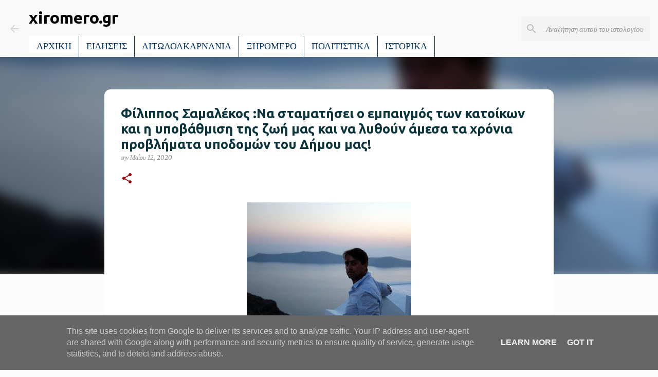

--- FILE ---
content_type: text/html; charset=UTF-8
request_url: https://www.xiromero.gr/2020/05/blog-post_308.html
body_size: 29935
content:
<!DOCTYPE html>
<html dir='ltr' lang='el'>
<head>
<meta content='width=device-width, initial-scale=1' name='viewport'/>
<title>Φίλιππος Σαμαλέκος :Να σταματήσει ο εμπαιγμός των κατοίκων και η υποβάθμιση της ζωή μας και να λυθούν άμεσα τα χρόνια προβλήματα υποδομών του Δήμου μας!</title>
<meta content='text/html; charset=UTF-8' http-equiv='Content-Type'/>
<!-- Chrome, Firefox OS and Opera -->
<meta content='#fcfcfc' name='theme-color'/>
<!-- Windows Phone -->
<meta content='#fcfcfc' name='msapplication-navbutton-color'/>
<meta content='blogger' name='generator'/>
<link href='https://www.xiromero.gr/favicon.ico' rel='icon' type='image/x-icon'/>
<link href='https://www.xiromero.gr/2020/05/blog-post_308.html' rel='canonical'/>
<link rel="alternate" type="application/atom+xml" title="xiromero.gr - Atom" href="https://www.xiromero.gr/feeds/posts/default" />
<link rel="alternate" type="application/rss+xml" title="xiromero.gr - RSS" href="https://www.xiromero.gr/feeds/posts/default?alt=rss" />
<link rel="service.post" type="application/atom+xml" title="xiromero.gr - Atom" href="https://www.blogger.com/feeds/5332650957601132921/posts/default" />

<link rel="alternate" type="application/atom+xml" title="xiromero.gr - Atom" href="https://www.xiromero.gr/feeds/2032886951273471239/comments/default" />
<!--Can't find substitution for tag [blog.ieCssRetrofitLinks]-->
<link href='https://blogger.googleusercontent.com/img/b/R29vZ2xl/AVvXsEj9nrWoFz-yqHphfAzu8_uReHL-933kNMxMJrFR2Ti6tP-24eif1MTiwot9H8ab-62JtQxWlOVZu2Y65lO307T7lXngGbg1hKrHXUToBtedoSTMRHXgpTH581ozKJLOgRioZDTVFozPCeKw/s320/18557290_10158671572435263_2492360500146409893_n.jpg' rel='image_src'/>
<meta content='https://www.xiromero.gr/2020/05/blog-post_308.html' property='og:url'/>
<meta content='Φίλιππος Σαμαλέκος :Να σταματήσει ο εμπαιγμός των κατοίκων και η υποβάθμιση της ζωή μας και να λυθούν άμεσα τα χρόνια προβλήματα υποδομών του Δήμου μας!' property='og:title'/>
<meta content='Ειδήσεις από το Ξηρόμερο, την Αιτωλοακαρνανία και όλο τον κόσμο!' property='og:description'/>
<meta content='https://blogger.googleusercontent.com/img/b/R29vZ2xl/AVvXsEj9nrWoFz-yqHphfAzu8_uReHL-933kNMxMJrFR2Ti6tP-24eif1MTiwot9H8ab-62JtQxWlOVZu2Y65lO307T7lXngGbg1hKrHXUToBtedoSTMRHXgpTH581ozKJLOgRioZDTVFozPCeKw/w1200-h630-p-k-no-nu/18557290_10158671572435263_2492360500146409893_n.jpg' property='og:image'/>
<style type='text/css'>@font-face{font-family:'Merriweather';font-style:italic;font-weight:400;font-stretch:100%;font-display:swap;src:url(//fonts.gstatic.com/s/merriweather/v33/u-4B0qyriQwlOrhSvowK_l5-eTxCVx0ZbwLvKH2Gk9hLmp0v5yA-xXPqCzLvPee1XYk_XSf-FmTCUG36AvH4ZL_Ean2DTA.woff2)format('woff2');unicode-range:U+0460-052F,U+1C80-1C8A,U+20B4,U+2DE0-2DFF,U+A640-A69F,U+FE2E-FE2F;}@font-face{font-family:'Merriweather';font-style:italic;font-weight:400;font-stretch:100%;font-display:swap;src:url(//fonts.gstatic.com/s/merriweather/v33/u-4B0qyriQwlOrhSvowK_l5-eTxCVx0ZbwLvKH2Gk9hLmp0v5yA-xXPqCzLvPee1XYk_XSf-FmTCUG3zAvH4ZL_Ean2DTA.woff2)format('woff2');unicode-range:U+0301,U+0400-045F,U+0490-0491,U+04B0-04B1,U+2116;}@font-face{font-family:'Merriweather';font-style:italic;font-weight:400;font-stretch:100%;font-display:swap;src:url(//fonts.gstatic.com/s/merriweather/v33/u-4B0qyriQwlOrhSvowK_l5-eTxCVx0ZbwLvKH2Gk9hLmp0v5yA-xXPqCzLvPee1XYk_XSf-FmTCUG34AvH4ZL_Ean2DTA.woff2)format('woff2');unicode-range:U+0102-0103,U+0110-0111,U+0128-0129,U+0168-0169,U+01A0-01A1,U+01AF-01B0,U+0300-0301,U+0303-0304,U+0308-0309,U+0323,U+0329,U+1EA0-1EF9,U+20AB;}@font-face{font-family:'Merriweather';font-style:italic;font-weight:400;font-stretch:100%;font-display:swap;src:url(//fonts.gstatic.com/s/merriweather/v33/u-4B0qyriQwlOrhSvowK_l5-eTxCVx0ZbwLvKH2Gk9hLmp0v5yA-xXPqCzLvPee1XYk_XSf-FmTCUG35AvH4ZL_Ean2DTA.woff2)format('woff2');unicode-range:U+0100-02BA,U+02BD-02C5,U+02C7-02CC,U+02CE-02D7,U+02DD-02FF,U+0304,U+0308,U+0329,U+1D00-1DBF,U+1E00-1E9F,U+1EF2-1EFF,U+2020,U+20A0-20AB,U+20AD-20C0,U+2113,U+2C60-2C7F,U+A720-A7FF;}@font-face{font-family:'Merriweather';font-style:italic;font-weight:400;font-stretch:100%;font-display:swap;src:url(//fonts.gstatic.com/s/merriweather/v33/u-4B0qyriQwlOrhSvowK_l5-eTxCVx0ZbwLvKH2Gk9hLmp0v5yA-xXPqCzLvPee1XYk_XSf-FmTCUG33AvH4ZL_Ean0.woff2)format('woff2');unicode-range:U+0000-00FF,U+0131,U+0152-0153,U+02BB-02BC,U+02C6,U+02DA,U+02DC,U+0304,U+0308,U+0329,U+2000-206F,U+20AC,U+2122,U+2191,U+2193,U+2212,U+2215,U+FEFF,U+FFFD;}@font-face{font-family:'Merriweather';font-style:normal;font-weight:400;font-stretch:100%;font-display:swap;src:url(//fonts.gstatic.com/s/merriweather/v33/u-4e0qyriQwlOrhSvowK_l5UcA6zuSYEqOzpPe3HOZJ5eX1WtLaQwmYiSeqnJ-mXq1Gi3iE.woff2)format('woff2');unicode-range:U+0460-052F,U+1C80-1C8A,U+20B4,U+2DE0-2DFF,U+A640-A69F,U+FE2E-FE2F;}@font-face{font-family:'Merriweather';font-style:normal;font-weight:400;font-stretch:100%;font-display:swap;src:url(//fonts.gstatic.com/s/merriweather/v33/u-4e0qyriQwlOrhSvowK_l5UcA6zuSYEqOzpPe3HOZJ5eX1WtLaQwmYiSequJ-mXq1Gi3iE.woff2)format('woff2');unicode-range:U+0301,U+0400-045F,U+0490-0491,U+04B0-04B1,U+2116;}@font-face{font-family:'Merriweather';font-style:normal;font-weight:400;font-stretch:100%;font-display:swap;src:url(//fonts.gstatic.com/s/merriweather/v33/u-4e0qyriQwlOrhSvowK_l5UcA6zuSYEqOzpPe3HOZJ5eX1WtLaQwmYiSeqlJ-mXq1Gi3iE.woff2)format('woff2');unicode-range:U+0102-0103,U+0110-0111,U+0128-0129,U+0168-0169,U+01A0-01A1,U+01AF-01B0,U+0300-0301,U+0303-0304,U+0308-0309,U+0323,U+0329,U+1EA0-1EF9,U+20AB;}@font-face{font-family:'Merriweather';font-style:normal;font-weight:400;font-stretch:100%;font-display:swap;src:url(//fonts.gstatic.com/s/merriweather/v33/u-4e0qyriQwlOrhSvowK_l5UcA6zuSYEqOzpPe3HOZJ5eX1WtLaQwmYiSeqkJ-mXq1Gi3iE.woff2)format('woff2');unicode-range:U+0100-02BA,U+02BD-02C5,U+02C7-02CC,U+02CE-02D7,U+02DD-02FF,U+0304,U+0308,U+0329,U+1D00-1DBF,U+1E00-1E9F,U+1EF2-1EFF,U+2020,U+20A0-20AB,U+20AD-20C0,U+2113,U+2C60-2C7F,U+A720-A7FF;}@font-face{font-family:'Merriweather';font-style:normal;font-weight:400;font-stretch:100%;font-display:swap;src:url(//fonts.gstatic.com/s/merriweather/v33/u-4e0qyriQwlOrhSvowK_l5UcA6zuSYEqOzpPe3HOZJ5eX1WtLaQwmYiSeqqJ-mXq1Gi.woff2)format('woff2');unicode-range:U+0000-00FF,U+0131,U+0152-0153,U+02BB-02BC,U+02C6,U+02DA,U+02DC,U+0304,U+0308,U+0329,U+2000-206F,U+20AC,U+2122,U+2191,U+2193,U+2212,U+2215,U+FEFF,U+FFFD;}@font-face{font-family:'Merriweather';font-style:normal;font-weight:700;font-stretch:100%;font-display:swap;src:url(//fonts.gstatic.com/s/merriweather/v33/u-4e0qyriQwlOrhSvowK_l5UcA6zuSYEqOzpPe3HOZJ5eX1WtLaQwmYiSeqnJ-mXq1Gi3iE.woff2)format('woff2');unicode-range:U+0460-052F,U+1C80-1C8A,U+20B4,U+2DE0-2DFF,U+A640-A69F,U+FE2E-FE2F;}@font-face{font-family:'Merriweather';font-style:normal;font-weight:700;font-stretch:100%;font-display:swap;src:url(//fonts.gstatic.com/s/merriweather/v33/u-4e0qyriQwlOrhSvowK_l5UcA6zuSYEqOzpPe3HOZJ5eX1WtLaQwmYiSequJ-mXq1Gi3iE.woff2)format('woff2');unicode-range:U+0301,U+0400-045F,U+0490-0491,U+04B0-04B1,U+2116;}@font-face{font-family:'Merriweather';font-style:normal;font-weight:700;font-stretch:100%;font-display:swap;src:url(//fonts.gstatic.com/s/merriweather/v33/u-4e0qyriQwlOrhSvowK_l5UcA6zuSYEqOzpPe3HOZJ5eX1WtLaQwmYiSeqlJ-mXq1Gi3iE.woff2)format('woff2');unicode-range:U+0102-0103,U+0110-0111,U+0128-0129,U+0168-0169,U+01A0-01A1,U+01AF-01B0,U+0300-0301,U+0303-0304,U+0308-0309,U+0323,U+0329,U+1EA0-1EF9,U+20AB;}@font-face{font-family:'Merriweather';font-style:normal;font-weight:700;font-stretch:100%;font-display:swap;src:url(//fonts.gstatic.com/s/merriweather/v33/u-4e0qyriQwlOrhSvowK_l5UcA6zuSYEqOzpPe3HOZJ5eX1WtLaQwmYiSeqkJ-mXq1Gi3iE.woff2)format('woff2');unicode-range:U+0100-02BA,U+02BD-02C5,U+02C7-02CC,U+02CE-02D7,U+02DD-02FF,U+0304,U+0308,U+0329,U+1D00-1DBF,U+1E00-1E9F,U+1EF2-1EFF,U+2020,U+20A0-20AB,U+20AD-20C0,U+2113,U+2C60-2C7F,U+A720-A7FF;}@font-face{font-family:'Merriweather';font-style:normal;font-weight:700;font-stretch:100%;font-display:swap;src:url(//fonts.gstatic.com/s/merriweather/v33/u-4e0qyriQwlOrhSvowK_l5UcA6zuSYEqOzpPe3HOZJ5eX1WtLaQwmYiSeqqJ-mXq1Gi.woff2)format('woff2');unicode-range:U+0000-00FF,U+0131,U+0152-0153,U+02BB-02BC,U+02C6,U+02DA,U+02DC,U+0304,U+0308,U+0329,U+2000-206F,U+20AC,U+2122,U+2191,U+2193,U+2212,U+2215,U+FEFF,U+FFFD;}@font-face{font-family:'Play';font-style:normal;font-weight:700;font-display:swap;src:url(//fonts.gstatic.com/s/play/v21/6ae84K2oVqwItm4TCp0y2lvQNTIQoQ.woff2)format('woff2');unicode-range:U+0460-052F,U+1C80-1C8A,U+20B4,U+2DE0-2DFF,U+A640-A69F,U+FE2E-FE2F;}@font-face{font-family:'Play';font-style:normal;font-weight:700;font-display:swap;src:url(//fonts.gstatic.com/s/play/v21/6ae84K2oVqwItm4TCpQy2lvQNTIQoQ.woff2)format('woff2');unicode-range:U+0301,U+0400-045F,U+0490-0491,U+04B0-04B1,U+2116;}@font-face{font-family:'Play';font-style:normal;font-weight:700;font-display:swap;src:url(//fonts.gstatic.com/s/play/v21/6ae84K2oVqwItm4TCpMy2lvQNTIQoQ.woff2)format('woff2');unicode-range:U+0370-0377,U+037A-037F,U+0384-038A,U+038C,U+038E-03A1,U+03A3-03FF;}@font-face{font-family:'Play';font-style:normal;font-weight:700;font-display:swap;src:url(//fonts.gstatic.com/s/play/v21/6ae84K2oVqwItm4TCp8y2lvQNTIQoQ.woff2)format('woff2');unicode-range:U+0102-0103,U+0110-0111,U+0128-0129,U+0168-0169,U+01A0-01A1,U+01AF-01B0,U+0300-0301,U+0303-0304,U+0308-0309,U+0323,U+0329,U+1EA0-1EF9,U+20AB;}@font-face{font-family:'Play';font-style:normal;font-weight:700;font-display:swap;src:url(//fonts.gstatic.com/s/play/v21/6ae84K2oVqwItm4TCp4y2lvQNTIQoQ.woff2)format('woff2');unicode-range:U+0100-02BA,U+02BD-02C5,U+02C7-02CC,U+02CE-02D7,U+02DD-02FF,U+0304,U+0308,U+0329,U+1D00-1DBF,U+1E00-1E9F,U+1EF2-1EFF,U+2020,U+20A0-20AB,U+20AD-20C0,U+2113,U+2C60-2C7F,U+A720-A7FF;}@font-face{font-family:'Play';font-style:normal;font-weight:700;font-display:swap;src:url(//fonts.gstatic.com/s/play/v21/6ae84K2oVqwItm4TCpAy2lvQNTI.woff2)format('woff2');unicode-range:U+0000-00FF,U+0131,U+0152-0153,U+02BB-02BC,U+02C6,U+02DA,U+02DC,U+0304,U+0308,U+0329,U+2000-206F,U+20AC,U+2122,U+2191,U+2193,U+2212,U+2215,U+FEFF,U+FFFD;}@font-face{font-family:'Ubuntu';font-style:normal;font-weight:400;font-display:swap;src:url(//fonts.gstatic.com/s/ubuntu/v21/4iCs6KVjbNBYlgoKcg72nU6AF7xm.woff2)format('woff2');unicode-range:U+0460-052F,U+1C80-1C8A,U+20B4,U+2DE0-2DFF,U+A640-A69F,U+FE2E-FE2F;}@font-face{font-family:'Ubuntu';font-style:normal;font-weight:400;font-display:swap;src:url(//fonts.gstatic.com/s/ubuntu/v21/4iCs6KVjbNBYlgoKew72nU6AF7xm.woff2)format('woff2');unicode-range:U+0301,U+0400-045F,U+0490-0491,U+04B0-04B1,U+2116;}@font-face{font-family:'Ubuntu';font-style:normal;font-weight:400;font-display:swap;src:url(//fonts.gstatic.com/s/ubuntu/v21/4iCs6KVjbNBYlgoKcw72nU6AF7xm.woff2)format('woff2');unicode-range:U+1F00-1FFF;}@font-face{font-family:'Ubuntu';font-style:normal;font-weight:400;font-display:swap;src:url(//fonts.gstatic.com/s/ubuntu/v21/4iCs6KVjbNBYlgoKfA72nU6AF7xm.woff2)format('woff2');unicode-range:U+0370-0377,U+037A-037F,U+0384-038A,U+038C,U+038E-03A1,U+03A3-03FF;}@font-face{font-family:'Ubuntu';font-style:normal;font-weight:400;font-display:swap;src:url(//fonts.gstatic.com/s/ubuntu/v21/4iCs6KVjbNBYlgoKcQ72nU6AF7xm.woff2)format('woff2');unicode-range:U+0100-02BA,U+02BD-02C5,U+02C7-02CC,U+02CE-02D7,U+02DD-02FF,U+0304,U+0308,U+0329,U+1D00-1DBF,U+1E00-1E9F,U+1EF2-1EFF,U+2020,U+20A0-20AB,U+20AD-20C0,U+2113,U+2C60-2C7F,U+A720-A7FF;}@font-face{font-family:'Ubuntu';font-style:normal;font-weight:400;font-display:swap;src:url(//fonts.gstatic.com/s/ubuntu/v21/4iCs6KVjbNBYlgoKfw72nU6AFw.woff2)format('woff2');unicode-range:U+0000-00FF,U+0131,U+0152-0153,U+02BB-02BC,U+02C6,U+02DA,U+02DC,U+0304,U+0308,U+0329,U+2000-206F,U+20AC,U+2122,U+2191,U+2193,U+2212,U+2215,U+FEFF,U+FFFD;}@font-face{font-family:'Ubuntu';font-style:normal;font-weight:500;font-display:swap;src:url(//fonts.gstatic.com/s/ubuntu/v21/4iCv6KVjbNBYlgoCjC3jvWyNPYZvg7UI.woff2)format('woff2');unicode-range:U+0460-052F,U+1C80-1C8A,U+20B4,U+2DE0-2DFF,U+A640-A69F,U+FE2E-FE2F;}@font-face{font-family:'Ubuntu';font-style:normal;font-weight:500;font-display:swap;src:url(//fonts.gstatic.com/s/ubuntu/v21/4iCv6KVjbNBYlgoCjC3jtGyNPYZvg7UI.woff2)format('woff2');unicode-range:U+0301,U+0400-045F,U+0490-0491,U+04B0-04B1,U+2116;}@font-face{font-family:'Ubuntu';font-style:normal;font-weight:500;font-display:swap;src:url(//fonts.gstatic.com/s/ubuntu/v21/4iCv6KVjbNBYlgoCjC3jvGyNPYZvg7UI.woff2)format('woff2');unicode-range:U+1F00-1FFF;}@font-face{font-family:'Ubuntu';font-style:normal;font-weight:500;font-display:swap;src:url(//fonts.gstatic.com/s/ubuntu/v21/4iCv6KVjbNBYlgoCjC3js2yNPYZvg7UI.woff2)format('woff2');unicode-range:U+0370-0377,U+037A-037F,U+0384-038A,U+038C,U+038E-03A1,U+03A3-03FF;}@font-face{font-family:'Ubuntu';font-style:normal;font-weight:500;font-display:swap;src:url(//fonts.gstatic.com/s/ubuntu/v21/4iCv6KVjbNBYlgoCjC3jvmyNPYZvg7UI.woff2)format('woff2');unicode-range:U+0100-02BA,U+02BD-02C5,U+02C7-02CC,U+02CE-02D7,U+02DD-02FF,U+0304,U+0308,U+0329,U+1D00-1DBF,U+1E00-1E9F,U+1EF2-1EFF,U+2020,U+20A0-20AB,U+20AD-20C0,U+2113,U+2C60-2C7F,U+A720-A7FF;}@font-face{font-family:'Ubuntu';font-style:normal;font-weight:500;font-display:swap;src:url(//fonts.gstatic.com/s/ubuntu/v21/4iCv6KVjbNBYlgoCjC3jsGyNPYZvgw.woff2)format('woff2');unicode-range:U+0000-00FF,U+0131,U+0152-0153,U+02BB-02BC,U+02C6,U+02DA,U+02DC,U+0304,U+0308,U+0329,U+2000-206F,U+20AC,U+2122,U+2191,U+2193,U+2212,U+2215,U+FEFF,U+FFFD;}@font-face{font-family:'Ubuntu';font-style:normal;font-weight:700;font-display:swap;src:url(//fonts.gstatic.com/s/ubuntu/v21/4iCv6KVjbNBYlgoCxCvjvWyNPYZvg7UI.woff2)format('woff2');unicode-range:U+0460-052F,U+1C80-1C8A,U+20B4,U+2DE0-2DFF,U+A640-A69F,U+FE2E-FE2F;}@font-face{font-family:'Ubuntu';font-style:normal;font-weight:700;font-display:swap;src:url(//fonts.gstatic.com/s/ubuntu/v21/4iCv6KVjbNBYlgoCxCvjtGyNPYZvg7UI.woff2)format('woff2');unicode-range:U+0301,U+0400-045F,U+0490-0491,U+04B0-04B1,U+2116;}@font-face{font-family:'Ubuntu';font-style:normal;font-weight:700;font-display:swap;src:url(//fonts.gstatic.com/s/ubuntu/v21/4iCv6KVjbNBYlgoCxCvjvGyNPYZvg7UI.woff2)format('woff2');unicode-range:U+1F00-1FFF;}@font-face{font-family:'Ubuntu';font-style:normal;font-weight:700;font-display:swap;src:url(//fonts.gstatic.com/s/ubuntu/v21/4iCv6KVjbNBYlgoCxCvjs2yNPYZvg7UI.woff2)format('woff2');unicode-range:U+0370-0377,U+037A-037F,U+0384-038A,U+038C,U+038E-03A1,U+03A3-03FF;}@font-face{font-family:'Ubuntu';font-style:normal;font-weight:700;font-display:swap;src:url(//fonts.gstatic.com/s/ubuntu/v21/4iCv6KVjbNBYlgoCxCvjvmyNPYZvg7UI.woff2)format('woff2');unicode-range:U+0100-02BA,U+02BD-02C5,U+02C7-02CC,U+02CE-02D7,U+02DD-02FF,U+0304,U+0308,U+0329,U+1D00-1DBF,U+1E00-1E9F,U+1EF2-1EFF,U+2020,U+20A0-20AB,U+20AD-20C0,U+2113,U+2C60-2C7F,U+A720-A7FF;}@font-face{font-family:'Ubuntu';font-style:normal;font-weight:700;font-display:swap;src:url(//fonts.gstatic.com/s/ubuntu/v21/4iCv6KVjbNBYlgoCxCvjsGyNPYZvgw.woff2)format('woff2');unicode-range:U+0000-00FF,U+0131,U+0152-0153,U+02BB-02BC,U+02C6,U+02DA,U+02DC,U+0304,U+0308,U+0329,U+2000-206F,U+20AC,U+2122,U+2191,U+2193,U+2212,U+2215,U+FEFF,U+FFFD;}</style>
<style id='page-skin-1' type='text/css'><!--
/*! normalize.css v8.0.0 | MIT License | github.com/necolas/normalize.css */html{line-height:1.15;-webkit-text-size-adjust:100%}body{margin:0}h1{font-size:2em;margin:.67em 0}hr{box-sizing:content-box;height:0;overflow:visible}pre{font-family:monospace,monospace;font-size:1em}a{background-color:transparent}abbr[title]{border-bottom:none;text-decoration:underline;text-decoration:underline dotted}b,strong{font-weight:bolder}code,kbd,samp{font-family:monospace,monospace;font-size:1em}small{font-size:80%}sub,sup{font-size:75%;line-height:0;position:relative;vertical-align:baseline}sub{bottom:-0.25em}sup{top:-0.5em}img{border-style:none}button,input,optgroup,select,textarea{font-family:inherit;font-size:100%;line-height:1.15;margin:0}button,input{overflow:visible}button,select{text-transform:none}button,[type="button"],[type="reset"],[type="submit"]{-webkit-appearance:button}button::-moz-focus-inner,[type="button"]::-moz-focus-inner,[type="reset"]::-moz-focus-inner,[type="submit"]::-moz-focus-inner{border-style:none;padding:0}button:-moz-focusring,[type="button"]:-moz-focusring,[type="reset"]:-moz-focusring,[type="submit"]:-moz-focusring{outline:1px dotted ButtonText}fieldset{padding:.35em .75em .625em}legend{box-sizing:border-box;color:inherit;display:table;max-width:100%;padding:0;white-space:normal}progress{vertical-align:baseline}textarea{overflow:auto}[type="checkbox"],[type="radio"]{box-sizing:border-box;padding:0}[type="number"]::-webkit-inner-spin-button,[type="number"]::-webkit-outer-spin-button{height:auto}[type="search"]{-webkit-appearance:textfield;outline-offset:-2px}[type="search"]::-webkit-search-decoration{-webkit-appearance:none}::-webkit-file-upload-button{-webkit-appearance:button;font:inherit}details{display:block}summary{display:list-item}template{display:none}[hidden]{display:none}
/*!************************************************
* Blogger Template Style
* Name: Emporio
**************************************************/
body{
word-wrap:break-word;
overflow-wrap:break-word;
word-break:break-word
}
.hidden{
display:none
}
.invisible{
visibility:hidden
}
.container:after,.float-container:after{
clear:both;
content:"";
display:table
}
.clearboth{
clear:both
}
#comments .comment .comment-actions,.subscribe-popup .FollowByEmail .follow-by-email-submit{
background:transparent;
border:0;
box-shadow:none;
color:#d4d4d4;
cursor:pointer;
font-size:14px;
font-weight:700;
outline:none;
text-decoration:none;
text-transform:uppercase;
width:auto
}
.dim-overlay{
height:100vh;
left:0;
position:fixed;
top:0;
width:100%
}
#sharing-dim-overlay{
background-color:transparent
}
input::-ms-clear{
display:none
}
.blogger-logo,.svg-icon-24.blogger-logo{
fill:#ff9800;
opacity:1
}
.skip-navigation{
background-color:#fff;
box-sizing:border-box;
color:#000;
display:block;
height:0;
left:0;
line-height:50px;
overflow:hidden;
padding-top:0;
position:fixed;
text-align:center;
top:0;
-webkit-transition:box-shadow .3s,height .3s,padding-top .3s;
transition:box-shadow .3s,height .3s,padding-top .3s;
width:100%;
z-index:900
}
.skip-navigation:focus{
box-shadow:0 4px 5px 0 rgba(0,0,0,.14),0 1px 10px 0 rgba(0,0,0,.12),0 2px 4px -1px rgba(0,0,0,.2);
height:50px
}
#main{
outline:none
}
.main-heading{
clip:rect(1px,1px,1px,1px);
border:0;
height:1px;
overflow:hidden;
padding:0;
position:absolute;
width:1px
}
.Attribution{
margin-top:1em;
text-align:center
}
.Attribution .blogger img,.Attribution .blogger svg{
vertical-align:bottom
}
.Attribution .blogger img{
margin-right:.5em
}
.Attribution div{
line-height:24px;
margin-top:.5em
}
.Attribution .copyright,.Attribution .image-attribution{
font-size:.7em;
margin-top:1.5em
}
.bg-photo{
background-attachment:scroll!important
}
body .CSS_LIGHTBOX{
z-index:900
}
.extendable .show-less,.extendable .show-more{
border-color:#d4d4d4;
color:#d4d4d4;
margin-top:8px
}
.extendable .show-less.hidden,.extendable .show-more.hidden,.inline-ad{
display:none
}
.inline-ad{
max-width:100%;
overflow:hidden
}
.adsbygoogle{
display:block
}
#cookieChoiceInfo{
bottom:0;
top:auto
}
iframe.b-hbp-video{
border:0
}
.post-body iframe{
max-width:100%
}
.post-body a[imageanchor="1"]{
display:inline-block
}
.byline{
margin-right:1em
}
.byline:last-child{
margin-right:0
}
.link-copied-dialog{
max-width:520px;
outline:0
}
.link-copied-dialog .modal-dialog-buttons{
margin-top:8px
}
.link-copied-dialog .goog-buttonset-default{
background:transparent;
border:0
}
.link-copied-dialog .goog-buttonset-default:focus{
outline:0
}
.paging-control-container{
margin-bottom:16px
}
.paging-control-container .paging-control{
display:inline-block
}
.paging-control-container .comment-range-text:after,.paging-control-container .paging-control{
color:#d4d4d4
}
.paging-control-container .comment-range-text,.paging-control-container .paging-control{
margin-right:8px
}
.paging-control-container .comment-range-text:after,.paging-control-container .paging-control:after{
padding-left:8px;
content:"\b7";
cursor:default;
pointer-events:none
}
.paging-control-container .comment-range-text:last-child:after,.paging-control-container .paging-control:last-child:after{
content:none
}
.byline.reactions iframe{
height:20px
}
.b-notification{
background-color:#fff;
border-bottom:1px solid #000;
box-sizing:border-box;
color:#000;
padding:16px 32px;
text-align:center
}
.b-notification.visible{
-webkit-transition:margin-top .3s cubic-bezier(.4,0,.2,1);
transition:margin-top .3s cubic-bezier(.4,0,.2,1)
}
.b-notification.invisible{
position:absolute
}
.b-notification-close{
position:absolute;
right:8px;
top:8px
}
.no-posts-message{
line-height:40px;
text-align:center
}
@media screen and (max-width:745px){
body.item-view .post-body a[imageanchor="1"][style*="float: left;"],body.item-view .post-body a[imageanchor="1"][style*="float: right;"]{
clear:none!important;
float:none!important
}
body.item-view .post-body a[imageanchor="1"] img{
display:block;
height:auto;
margin:0 auto
}
body.item-view .post-body>.separator:first-child>a[imageanchor="1"]:first-child{
margin-top:20px
}
.post-body a[imageanchor]{
display:block
}
body.item-view .post-body a[imageanchor="1"]{
margin-left:0!important;
margin-right:0!important
}
body.item-view .post-body a[imageanchor="1"]+a[imageanchor="1"]{
margin-top:16px
}
}
.item-control{
display:none
}
#comments{
border-top:1px dashed rgba(0,0,0,.54);
margin-top:20px;
padding:20px
}
#comments .comment-thread ol{
padding-left:0;
margin:0;
padding-left:0
}
#comments .comment .comment-replybox-single,#comments .comment-thread .comment-replies{
margin-left:60px
}
#comments .comment-thread .thread-count{
display:none
}
#comments .comment{
list-style-type:none;
padding:0 0 30px;
position:relative
}
#comments .comment .comment{
padding-bottom:8px
}
.comment .avatar-image-container{
position:absolute
}
.comment .avatar-image-container img{
border-radius:50%
}
.avatar-image-container svg,.comment .avatar-image-container .avatar-icon{
fill:#990000;
border:1px solid #990000;
border-radius:50%;
box-sizing:border-box;
height:35px;
margin:0;
padding:7px;
width:35px
}
.comment .comment-block{
margin-left:60px;
margin-top:10px;
padding-bottom:0
}
#comments .comment-author-header-wrapper{
margin-left:40px
}
#comments .comment .thread-expanded .comment-block{
padding-bottom:20px
}
#comments .comment .comment-header .user,#comments .comment .comment-header .user a{
color:#0c343d;
font-style:normal;
font-weight:700
}
#comments .comment .comment-actions{
bottom:0;
margin-bottom:15px;
position:absolute
}
#comments .comment .comment-actions>*{
margin-right:8px
}
#comments .comment .comment-header .datetime{
margin-left:8px;
bottom:0;
display:inline-block;
font-size:13px;
font-style:italic
}
#comments .comment .comment-footer .comment-timestamp a,#comments .comment .comment-header .datetime,#comments .comment .comment-header .datetime a{
color:rgba(12,52,61,.54)
}
#comments .comment .comment-content,.comment .comment-body{
margin-top:12px;
word-break:break-word
}
.comment-body{
margin-bottom:12px
}
#comments.embed[data-num-comments="0"]{
border:0;
margin-top:0;
padding-top:0
}
#comment-editor-src,#comments.embed[data-num-comments="0"] #comment-post-message,#comments.embed[data-num-comments="0"] div.comment-form>p,#comments.embed[data-num-comments="0"] p.comment-footer{
display:none
}
.comments .comments-content .loadmore.loaded{
max-height:0;
opacity:0;
overflow:hidden
}
.extendable .remaining-items{
height:0;
overflow:hidden;
-webkit-transition:height .3s cubic-bezier(.4,0,.2,1);
transition:height .3s cubic-bezier(.4,0,.2,1)
}
.extendable .remaining-items.expanded{
height:auto
}
.svg-icon-24,.svg-icon-24-button{
cursor:pointer;
height:24px;
min-width:24px;
width:24px
}
.touch-icon{
margin:-12px;
padding:12px
}
.touch-icon:active,.touch-icon:focus{
background-color:hsla(0,0%,60%,.4);
border-radius:50%
}
svg:not(:root).touch-icon{
overflow:visible
}
html[dir=rtl] .rtl-reversible-icon{
-webkit-transform:scaleX(-1);
transform:scaleX(-1)
}
.svg-icon-24-button,.touch-icon-button{
background:transparent;
border:0;
margin:0;
outline:none;
padding:0
}
.touch-icon-button .touch-icon:active,.touch-icon-button .touch-icon:focus{
background-color:transparent
}
.touch-icon-button:active .touch-icon,.touch-icon-button:focus .touch-icon{
background-color:hsla(0,0%,60%,.4);
border-radius:50%
}
.Profile .default-avatar-wrapper .avatar-icon{
fill:#d4d4d4;
border:1px solid #d4d4d4;
border-radius:50%;
box-sizing:border-box;
margin:0
}
.Profile .individual .default-avatar-wrapper .avatar-icon{
padding:25px
}
.Profile .individual .avatar-icon,.Profile .individual .profile-img{
height:90px;
width:90px
}
.Profile .team .default-avatar-wrapper .avatar-icon{
padding:8px
}
.Profile .team .avatar-icon,.Profile .team .default-avatar-wrapper,.Profile .team .profile-img{
height:40px;
width:40px
}
.snippet-container{
margin:0;
overflow:hidden;
position:relative
}
.snippet-fade{
right:0;
bottom:0;
box-sizing:border-box;
position:absolute;
width:96px
}
.snippet-fade:after{
content:"\2026";
float:right
}
.centered-top-container.sticky{
left:0;
position:fixed;
right:0;
top:0;
-webkit-transition-duration:.2s;
transition-duration:.2s;
-webkit-transition-property:opacity,-webkit-transform;
transition-property:opacity,-webkit-transform;
transition-property:transform,opacity;
transition-property:transform,opacity,-webkit-transform;
-webkit-transition-timing-function:cubic-bezier(.4,0,.2,1);
transition-timing-function:cubic-bezier(.4,0,.2,1);
width:auto;
z-index:8
}
.centered-top-placeholder{
display:none
}
.collapsed-header .centered-top-placeholder{
display:block
}
.centered-top-container .Header .replaced h1,.centered-top-placeholder .Header .replaced h1{
display:none
}
.centered-top-container.sticky .Header .replaced h1{
display:block
}
.centered-top-container.sticky .Header .header-widget{
background:none
}
.centered-top-container.sticky .Header .header-image-wrapper{
display:none
}
.centered-top-container img,.centered-top-placeholder img{
max-width:100%
}
.collapsible{
-webkit-transition:height .3s cubic-bezier(.4,0,.2,1);
transition:height .3s cubic-bezier(.4,0,.2,1)
}
.collapsible,.collapsible>summary{
display:block;
overflow:hidden
}
.collapsible>:not(summary){
display:none
}
.collapsible[open]>:not(summary){
display:block
}
.collapsible:focus,.collapsible>summary:focus{
outline:none
}
.collapsible>summary{
cursor:pointer;
display:block;
padding:0
}
.collapsible:focus>summary,.collapsible>summary:focus{
background-color:transparent
}
.collapsible>summary::-webkit-details-marker{
display:none
}
.collapsible-title{
-webkit-box-align:center;
align-items:center;
display:-webkit-box;
display:flex
}
.collapsible-title .title{
-webkit-box-flex:1;
-webkit-box-ordinal-group:1;
flex:1 1 auto;
order:0;
overflow:hidden;
text-overflow:ellipsis;
white-space:nowrap
}
.collapsible-title .chevron-down,.collapsible[open] .collapsible-title .chevron-up{
display:block
}
.collapsible-title .chevron-up,.collapsible[open] .collapsible-title .chevron-down{
display:none
}
.flat-button{
border-radius:2px;
font-weight:700;
margin:-8px;
padding:8px;
text-transform:uppercase
}
.flat-button,.flat-icon-button{
cursor:pointer;
display:inline-block
}
.flat-icon-button{
background:transparent;
border:0;
box-sizing:content-box;
line-height:0;
margin:-12px;
outline:none;
padding:12px
}
.flat-icon-button,.flat-icon-button .splash-wrapper{
border-radius:50%
}
.flat-icon-button .splash.animate{
-webkit-animation-duration:.3s;
animation-duration:.3s
}
body#layout .bg-photo,body#layout .bg-photo-overlay{
display:none
}
body#layout .centered{
max-width:954px
}
body#layout .navigation{
display:none
}
body#layout .sidebar-container{
display:inline-block;
width:40%
}
body#layout .hamburger-menu,body#layout .search{
display:none
}
.overflowable-container{
max-height:44px;
overflow:hidden;
position:relative
}
.overflow-button{
cursor:pointer
}
#overflowable-dim-overlay{
background:transparent
}
.overflow-popup{
background-color:#073763;
box-shadow:0 2px 2px 0 rgba(0,0,0,.14),0 3px 1px -2px rgba(0,0,0,.2),0 1px 5px 0 rgba(0,0,0,.12);
left:0;
max-width:calc(100% - 32px);
position:absolute;
top:0;
visibility:hidden;
z-index:101
}
.overflow-popup ul{
list-style:none
}
.overflow-popup .tabs li,.overflow-popup li{
display:block;
height:auto
}
.overflow-popup .tabs li{
padding-left:0;
padding-right:0
}
.overflow-button.hidden,.overflow-popup .tabs li.hidden,.overflow-popup li.hidden,.widget.Sharing .sharing-button{
display:none
}
.widget.Sharing .sharing-buttons li{
padding:0
}
.widget.Sharing .sharing-buttons li span{
display:none
}
.post-share-buttons{
position:relative
}
.sharing-open.touch-icon-button:active .touch-icon,.sharing-open.touch-icon-button:focus .touch-icon{
background-color:transparent
}
.share-buttons{
background-color:#ffffff;
border-radius:2px;
box-shadow:0 2px 2px 0 rgba(0,0,0,.14),0 3px 1px -2px rgba(0,0,0,.2),0 1px 5px 0 rgba(0,0,0,.12);
color:#000000;
list-style:none;
margin:0;
min-width:200px;
padding:8px 0;
position:absolute;
top:-11px;
z-index:101
}
.share-buttons.hidden{
display:none
}
.sharing-button{
background:transparent;
border:0;
cursor:pointer;
margin:0;
outline:none;
padding:0
}
.share-buttons li{
height:48px;
margin:0
}
.share-buttons li:last-child{
margin-bottom:0
}
.share-buttons li .sharing-platform-button{
box-sizing:border-box;
cursor:pointer;
display:block;
height:100%;
margin-bottom:0;
padding:0 16px;
position:relative;
width:100%
}
.share-buttons li .sharing-platform-button:focus,.share-buttons li .sharing-platform-button:hover{
background-color:hsla(0,0%,50%,.1);
outline:none
}
.share-buttons li svg[class*=" sharing-"],.share-buttons li svg[class^=sharing-]{
position:absolute;
top:10px
}
.share-buttons li span.sharing-platform-button{
position:relative;
top:0
}
.share-buttons li .platform-sharing-text{
margin-left:56px;
display:block;
font-size:16px;
line-height:48px;
white-space:nowrap
}
.sidebar-container{
-webkit-overflow-scrolling:touch;
background-color:#dddddd;
max-width:344px;
overflow-y:auto;
-webkit-transition-duration:.3s;
transition-duration:.3s;
-webkit-transition-property:-webkit-transform;
transition-property:-webkit-transform;
transition-property:transform;
transition-property:transform,-webkit-transform;
-webkit-transition-timing-function:cubic-bezier(0,0,.2,1);
transition-timing-function:cubic-bezier(0,0,.2,1);
width:344px;
z-index:101
}
.sidebar-container .navigation{
line-height:0;
padding:16px
}
.sidebar-container .sidebar-back{
cursor:pointer
}
.sidebar-container .widget{
background:none;
margin:0 16px;
padding:16px 0
}
.sidebar-container .widget .title{
color:#990000;
margin:0
}
.sidebar-container .widget ul{
list-style:none;
margin:0;
padding:0
}
.sidebar-container .widget ul ul{
margin-left:1em
}
.sidebar-container .widget li{
font-size:16px;
line-height:normal
}
.sidebar-container .widget+.widget{
border-top:1px solid rgba(103, 103, 103, 0.12)
}
.BlogArchive li{
margin:16px 0
}
.BlogArchive li:last-child{
margin-bottom:0
}
.Label li a{
display:inline-block
}
.BlogArchive .post-count,.Label .label-count{
margin-left:.25em;
float:right
}
.BlogArchive .post-count:before,.Label .label-count:before{
content:"("
}
.BlogArchive .post-count:after,.Label .label-count:after{
content:")"
}
.widget.Translate .skiptranslate>div{
display:block!important
}
.widget.Profile .profile-link{
display:-webkit-box;
display:flex
}
.widget.Profile .team-member .default-avatar-wrapper,.widget.Profile .team-member .profile-img{
-webkit-box-flex:0;
margin-right:1em;
flex:0 0 auto
}
.widget.Profile .individual .profile-link{
-webkit-box-orient:vertical;
-webkit-box-direction:normal;
flex-direction:column
}
.widget.Profile .team .profile-link .profile-name{
-webkit-box-flex:1;
align-self:center;
display:block;
flex:1 1 auto
}
.dim-overlay{
background-color:rgba(0,0,0,.54)
}
body.sidebar-visible{
overflow-y:hidden
}
@media screen and (max-width:722px){
.sidebar-container{
bottom:0;
left:auto;
position:fixed;
right:0;
top:0
}
.sidebar-container.sidebar-invisible{
-webkit-transform:translateX(100%);
transform:translateX(100%);
-webkit-transition-timing-function:cubic-bezier(.4,0,.6,1);
transition-timing-function:cubic-bezier(.4,0,.6,1)
}
}
.dialog{
background:#ffffff;
box-shadow:0 2px 2px 0 rgba(0,0,0,.14),0 3px 1px -2px rgba(0,0,0,.2),0 1px 5px 0 rgba(0,0,0,.12);
box-sizing:border-box;
color:#000000;
padding:30px;
position:fixed;
text-align:center;
width:calc(100% - 24px);
z-index:101
}
.dialog input[type=email],.dialog input[type=text]{
background-color:transparent;
border:0;
border-bottom:1px solid rgba(0,0,0,.12);
color:#000000;
display:block;
font-family:Ubuntu, sans-serif;
font-size:16px;
line-height:24px;
margin:auto;
outline:none;
padding-bottom:7px;
text-align:center;
width:100%
}
.dialog input[type=email]::-webkit-input-placeholder,.dialog input[type=text]::-webkit-input-placeholder{
color:rgba(0,0,0,.5)
}
.dialog input[type=email]::-moz-placeholder,.dialog input[type=text]::-moz-placeholder{
color:rgba(0,0,0,.5)
}
.dialog input[type=email]:-ms-input-placeholder,.dialog input[type=text]:-ms-input-placeholder{
color:rgba(0,0,0,.5)
}
.dialog input[type=email]::-ms-input-placeholder,.dialog input[type=text]::-ms-input-placeholder{
color:rgba(0,0,0,.5)
}
.dialog input[type=email]::placeholder,.dialog input[type=text]::placeholder{
color:rgba(0,0,0,.5)
}
.dialog input[type=email]:focus,.dialog input[type=text]:focus{
border-bottom:2px solid #0c343d;
padding-bottom:6px
}
.dialog input.no-cursor{
color:transparent;
text-shadow:0 0 0 #000000
}
.dialog input.no-cursor:focus{
outline:none
}
.dialog input[type=submit]{
font-family:Ubuntu, sans-serif
}
.dialog .goog-buttonset-default{
color:#0c343d
}
.loading-spinner-large{
-webkit-animation:mspin-rotate 1568.63ms linear infinite;
animation:mspin-rotate 1568.63ms linear infinite;
height:48px;
overflow:hidden;
position:absolute;
width:48px;
z-index:200
}
.loading-spinner-large>div{
-webkit-animation:mspin-revrot 5332ms steps(4) infinite;
animation:mspin-revrot 5332ms steps(4) infinite
}
.loading-spinner-large>div>div{
-webkit-animation:mspin-singlecolor-large-film 1333ms steps(81) infinite;
animation:mspin-singlecolor-large-film 1333ms steps(81) infinite;
background-size:100%;
height:48px;
width:3888px
}
.mspin-black-large>div>div,.mspin-grey_54-large>div>div{
background-image:url(https://www.blogblog.com/indie/mspin_black_large.svg)
}
.mspin-white-large>div>div{
background-image:url(https://www.blogblog.com/indie/mspin_white_large.svg)
}
.mspin-grey_54-large{
opacity:.54
}
@-webkit-keyframes mspin-singlecolor-large-film{
0%{
-webkit-transform:translateX(0);
transform:translateX(0)
}
to{
-webkit-transform:translateX(-3888px);
transform:translateX(-3888px)
}
}
@keyframes mspin-singlecolor-large-film{
0%{
-webkit-transform:translateX(0);
transform:translateX(0)
}
to{
-webkit-transform:translateX(-3888px);
transform:translateX(-3888px)
}
}
@-webkit-keyframes mspin-rotate{
0%{
-webkit-transform:rotate(0deg);
transform:rotate(0deg)
}
to{
-webkit-transform:rotate(1turn);
transform:rotate(1turn)
}
}
@keyframes mspin-rotate{
0%{
-webkit-transform:rotate(0deg);
transform:rotate(0deg)
}
to{
-webkit-transform:rotate(1turn);
transform:rotate(1turn)
}
}
@-webkit-keyframes mspin-revrot{
0%{
-webkit-transform:rotate(0deg);
transform:rotate(0deg)
}
to{
-webkit-transform:rotate(-1turn);
transform:rotate(-1turn)
}
}
@keyframes mspin-revrot{
0%{
-webkit-transform:rotate(0deg);
transform:rotate(0deg)
}
to{
-webkit-transform:rotate(-1turn);
transform:rotate(-1turn)
}
}
.subscribe-popup{
max-width:364px
}
.subscribe-popup h3{
color:#0c343d;
font-size:1.8em;
margin-top:0
}
.subscribe-popup .FollowByEmail h3{
display:none
}
.subscribe-popup .FollowByEmail .follow-by-email-submit{
color:#0c343d;
display:inline-block;
margin:24px auto 0;
white-space:normal;
width:auto
}
.subscribe-popup .FollowByEmail .follow-by-email-submit:disabled{
cursor:default;
opacity:.3
}
@media (max-width:800px){
.blog-name div.widget.Subscribe{
margin-bottom:16px
}
body.item-view .blog-name div.widget.Subscribe{
margin:8px auto 16px;
width:100%
}
}
.sidebar-container .svg-icon-24{
fill:#d4d4d4
}
.centered-top .svg-icon-24{
fill:#d4d4d4
}
.centered-bottom .svg-icon-24.touch-icon,.centered-bottom a .svg-icon-24,.centered-bottom button .svg-icon-24{
fill:#d4d4d4
}
.post-wrapper .svg-icon-24.touch-icon,.post-wrapper a .svg-icon-24,.post-wrapper button .svg-icon-24{
fill:#990000
}
.centered-bottom .share-buttons .svg-icon-24,.share-buttons .svg-icon-24{
fill:#073763
}
.svg-icon-24.hamburger-menu{
fill:#d4d4d4
}
body#layout .page_body{
padding:0;
position:relative;
top:0
}
body#layout .page{
display:inline-block;
left:inherit;
position:relative;
vertical-align:top;
width:540px
}
body{
background:#f7f7f7 none repeat scroll top left;
background-color:#fcfcfc;
background-size:cover;
font:400 16px Ubuntu, sans-serif;
margin:0;
min-height:100vh
}
body,h3,h3.title{
color:#000000
}
.post-wrapper .post-title,.post-wrapper .post-title a,.post-wrapper .post-title a:hover,.post-wrapper .post-title a:visited{
color:#0c343d
}
a{
color:#d4d4d4;
text-decoration:none
}
a:visited{
color:#d4d4d4
}
a:hover{
color:#d4d4d4
}
blockquote{
color:#6f6f6f;
font:400 16px Ubuntu, sans-serif;
font-size:x-large;
font-style:italic;
font-weight:300;
text-align:center
}
.dim-overlay{
z-index:100
}
.page{
-webkit-box-orient:vertical;
-webkit-box-direction:normal;
box-sizing:border-box;
display:-webkit-box;
display:flex;
flex-direction:column;
min-height:100vh;
padding-bottom:1em
}
.page>*{
-webkit-box-flex:0;
flex:0 0 auto
}
.page>#footer{
margin-top:auto
}
.bg-photo-container{
overflow:hidden
}
.bg-photo-container,.bg-photo-container .bg-photo{
height:464px;
width:100%
}
.bg-photo-container .bg-photo{
background-position:50%;
background-size:cover;
z-index:-1
}
.centered{
margin:0 auto;
position:relative;
width:1480px
}
.centered .main,.centered .main-container{
float:left
}
.centered .main{
padding-bottom:1em
}
.centered .centered-bottom:after{
clear:both;
content:"";
display:table
}
@media (min-width:1624px){
.page_body.has-vertical-ads .centered{
width:1623px
}
}
@media (min-width:1245px) and (max-width:1480px){
.centered{
width:1101px
}
}
@media (min-width:1245px) and (max-width:1623px){
.page_body.has-vertical-ads .centered{
width:1244px
}
}
@media (max-width:1244px){
.centered{
width:722px
}
}
@media (max-width:722px){
.centered{
max-width:600px;
width:100%
}
}
.feed-view .post-wrapper.hero,.main,.main-container,.post-filter-message,.top-nav .section{
width:1121px
}
@media (min-width:1245px) and (max-width:1480px){
.feed-view .post-wrapper.hero,.main,.main-container,.post-filter-message,.top-nav .section{
width:742px
}
}
@media (min-width:1245px) and (max-width:1623px){
.feed-view .page_body.has-vertical-ads .post-wrapper.hero,.page_body.has-vertical-ads .feed-view .post-wrapper.hero,.page_body.has-vertical-ads .main,.page_body.has-vertical-ads .main-container,.page_body.has-vertical-ads .post-filter-message,.page_body.has-vertical-ads .top-nav .section{
width:742px
}
}
@media (max-width:1244px){
.feed-view .post-wrapper.hero,.main,.main-container,.post-filter-message,.top-nav .section{
width:auto
}
}
.widget .title{
font-size:18px;
line-height:28px;
margin:18px 0
}
.extendable .show-less,.extendable .show-more{
color:#d4d4d4;
cursor:pointer;
font:500 12px Ubuntu, sans-serif;
margin:0 -16px;
padding:16px;
text-transform:uppercase
}
.widget.Profile{
font:400 16px Ubuntu, sans-serif
}
.sidebar-container .widget.Profile{
padding:16px
}
.widget.Profile h2{
display:none
}
.widget.Profile .title{
margin:16px 32px
}
.widget.Profile .profile-img{
border-radius:50%
}
.widget.Profile .individual{
display:-webkit-box;
display:flex
}
.widget.Profile .individual .profile-info{
margin-left:16px;
align-self:center
}
.widget.Profile .profile-datablock{
margin-bottom:.75em;
margin-top:0
}
.widget.Profile .profile-link{
background-image:none!important;
font-family:inherit;
max-width:100%;
overflow:hidden
}
.widget.Profile .individual .profile-link{
display:block;
margin:0 -10px;
padding:0 10px
}
.widget.Profile .individual .profile-data a.profile-link.g-profile,.widget.Profile .team a.profile-link.g-profile .profile-name{
color:#990000;
font:normal bold 20px Play;
margin-bottom:.75em
}
.widget.Profile .individual .profile-data a.profile-link.g-profile{
line-height:1.25
}
.widget.Profile .individual>a:first-child{
flex-shrink:0
}
.widget.Profile dd{
margin:0
}
.widget.Profile ul{
list-style:none;
padding:0
}
.widget.Profile ul li{
margin:10px 0 30px
}
.widget.Profile .team .extendable,.widget.Profile .team .extendable .first-items,.widget.Profile .team .extendable .remaining-items{
margin:0;
max-width:100%;
padding:0
}
.widget.Profile .team-member .profile-name-container{
-webkit-box-flex:0;
flex:0 1 auto
}
.widget.Profile .team .extendable .show-less,.widget.Profile .team .extendable .show-more{
left:56px;
position:relative
}
#comments a,.post-wrapper a{
color:#0c343d
}
div.widget.Blog .blog-posts .post-outer{
border:0
}
div.widget.Blog .post-outer{
padding-bottom:0
}
.post .thumb{
float:left;
height:20%;
width:20%
}
.no-posts-message,.status-msg-body{
margin:10px 0
}
.blog-pager{
text-align:center
}
.post-title{
margin:0
}
.post-title,.post-title a{
font:normal bold 26px Ubuntu, sans-serif
}
.post-body{
display:block;
font:400 16px Merriweather, Georgia, serif;
line-height:31px;
margin:0
}
.post-body,.post-snippet{
color:#000000
}
.post-snippet{
font:400 14px Merriweather, Georgia, serif;
line-height:22px;
margin:8px 0;
max-height:66px
}
.post-snippet .snippet-fade{
background:-webkit-linear-gradient(left,#ffffff 0,#ffffff 20%,rgba(255, 255, 255, 0) 100%);
background:linear-gradient(to left,#ffffff 0,#ffffff 20%,rgba(255, 255, 255, 0) 100%);
bottom:0;
color:#000000;
position:absolute
}
.post-body img{
height:inherit;
max-width:100%
}
.byline,.byline.post-author a,.byline.post-timestamp a{
color:#8b8b8b;
font:italic 400 12px Merriweather, Georgia, serif
}
.byline.post-author{
text-transform:lowercase
}
.byline.post-author a{
text-transform:none
}
.item-byline .byline,.post-header .byline{
margin-right:0
}
.post-share-buttons .share-buttons{
background:#ffffff;
color:#000000;
font:400 14px Ubuntu, sans-serif
}
.tr-caption{
color:#6f6f6f;
font:400 16px Ubuntu, sans-serif;
font-size:1.1em;
font-style:italic
}
.post-filter-message{
background-color:#d4d4d4;
box-sizing:border-box;
color:#ffffff;
display:-webkit-box;
display:flex;
font:italic 400 18px Merriweather, Georgia, serif;
margin-bottom:16px;
margin-top:32px;
padding:12px 16px
}
.post-filter-message>div:first-child{
-webkit-box-flex:1;
flex:1 0 auto
}
.post-filter-message a{
padding-left:30px;
color:#d4d4d4;
color:#ffffff;
cursor:pointer;
font:500 12px Ubuntu, sans-serif;
text-transform:uppercase;
white-space:nowrap
}
.post-filter-message .search-label,.post-filter-message .search-query{
font-style:italic;
quotes:"\201c" "\201d" "\2018" "\2019"
}
.post-filter-message .search-label:before,.post-filter-message .search-query:before{
content:open-quote
}
.post-filter-message .search-label:after,.post-filter-message .search-query:after{
content:close-quote
}
#blog-pager{
margin-bottom:1em;
margin-top:2em
}
#blog-pager a{
color:#d4d4d4;
cursor:pointer;
font:500 12px Ubuntu, sans-serif;
text-transform:uppercase
}
.Label{
overflow-x:hidden
}
.Label ul{
list-style:none;
padding:0
}
.Label li{
display:inline-block;
max-width:100%;
overflow:hidden;
text-overflow:ellipsis;
white-space:nowrap
}
.Label .first-ten{
margin-top:16px
}
.Label .show-all{
border-color:#d4d4d4;
color:#d4d4d4;
cursor:pointer;
font-style:normal;
margin-top:8px;
text-transform:uppercase
}
.Label .show-all,.Label .show-all.hidden{
display:inline-block
}
.Label li a,.Label span.label-size,.byline.post-labels a{
background-color:rgba(212,212,212,.1);
border-radius:2px;
color:#d4d4d4;
cursor:pointer;
display:inline-block;
font:500 10.5px Ubuntu, sans-serif;
line-height:1.5;
margin:4px 4px 4px 0;
padding:4px 8px;
text-transform:uppercase;
vertical-align:middle
}
body.item-view .byline.post-labels a{
background-color:rgba(12,52,61,.1);
color:#0c343d
}
.FeaturedPost .item-thumbnail img{
max-width:100%
}
.sidebar-container .FeaturedPost .post-title a{
color:#d4d4d4;
font:500 14px Ubuntu, sans-serif
}
body.item-view .PopularPosts{
display:inline-block;
overflow-y:auto;
vertical-align:top;
width:280px
}
.PopularPosts h3.title{
font:normal bold 20px Play
}
.PopularPosts .post-title{
margin:0 0 16px
}
.PopularPosts .post-title a{
color:#d4d4d4;
font:500 14px Ubuntu, sans-serif;
line-height:24px
}
.PopularPosts .item-thumbnail{
clear:both;
height:152px;
overflow-y:hidden;
width:100%
}
.PopularPosts .item-thumbnail img{
padding:0;
width:100%
}
.PopularPosts .popular-posts-snippet{
color:#0a2b33;
font:italic 400 14px Merriweather, Georgia, serif;
line-height:24px;
max-height:calc(24px * 4);
overflow:hidden
}
.PopularPosts .popular-posts-snippet .snippet-fade{
color:#0a2b33
}
.PopularPosts .post{
margin:30px 0;
position:relative
}
.PopularPosts .post+.post{
padding-top:1em
}
.popular-posts-snippet .snippet-fade{
right:0;
background:-webkit-linear-gradient(left,#dddddd 0,#dddddd 20%,rgba(221, 221, 221, 0) 100%);
background:linear-gradient(to left,#dddddd 0,#dddddd 20%,rgba(221, 221, 221, 0) 100%);
height:24px;
line-height:24px;
position:absolute;
top:calc(24px * 3);
width:96px
}
.Attribution{
color:#000000
}
.Attribution a,.Attribution a:hover,.Attribution a:visited{
color:#660000
}
.Attribution svg{
fill:#8b8b8b
}
.inline-ad{
margin-bottom:16px
}
.item-view .inline-ad{
display:block
}
.vertical-ad-container{
margin-left:15px;
float:left;
min-height:1px;
width:128px
}
.item-view .vertical-ad-container{
margin-top:30px
}
.inline-ad-placeholder,.vertical-ad-placeholder{
background:#ffffff;
border:1px solid #000;
opacity:.9;
text-align:center;
vertical-align:middle
}
.inline-ad-placeholder span,.vertical-ad-placeholder span{
color:#0c343d;
display:block;
font-weight:700;
margin-top:290px;
text-transform:uppercase
}
.vertical-ad-placeholder{
height:600px
}
.vertical-ad-placeholder span{
margin-top:290px;
padding:0 40px
}
.inline-ad-placeholder{
height:90px
}
.inline-ad-placeholder span{
margin-top:35px
}
.centered-top-container.sticky,.sticky .centered-top{
background-color:#f8f8f8
}
.centered-top{
-webkit-box-align:start;
align-items:flex-start;
display:-webkit-box;
display:flex;
flex-wrap:wrap;
margin:0 auto;
max-width:1480px;
padding-top:40px
}
.page_body.has-vertical-ads .centered-top{
max-width:1623px
}
.centered-top .blog-name,.centered-top .hamburger-section,.centered-top .search{
margin-left:16px
}
.centered-top .return_link{
-webkit-box-flex:0;
-webkit-box-ordinal-group:1;
flex:0 0 auto;
height:24px;
order:0;
width:24px
}
.centered-top .blog-name{
-webkit-box-flex:1;
-webkit-box-ordinal-group:2;
flex:1 1 0;
order:1
}
.centered-top .search{
-webkit-box-flex:0;
-webkit-box-ordinal-group:3;
flex:0 0 auto;
order:2
}
.centered-top .hamburger-section{
-webkit-box-flex:0;
-webkit-box-ordinal-group:4;
display:none;
flex:0 0 auto;
order:3
}
.centered-top .subscribe-section-container{
-webkit-box-flex:1;
-webkit-box-ordinal-group:5;
flex:1 0 100%;
order:4
}
.centered-top .top-nav{
-webkit-box-flex:1;
-webkit-box-ordinal-group:6;
flex:1 0 100%;
margin-top:32px;
order:5
}
.sticky .centered-top{
-webkit-box-align:center;
align-items:center;
box-sizing:border-box;
flex-wrap:nowrap;
padding:0 16px
}
.sticky .centered-top .blog-name{
-webkit-box-flex:0;
flex:0 1 auto;
max-width:none;
min-width:0
}
.sticky .centered-top .subscribe-section-container{
border-left:1px solid rgba(103, 103, 103, 0.30);
-webkit-box-flex:1;
-webkit-box-ordinal-group:3;
flex:1 0 auto;
margin:0 16px;
order:2
}
.sticky .centered-top .search{
-webkit-box-flex:1;
-webkit-box-ordinal-group:4;
flex:1 0 auto;
order:3
}
.sticky .centered-top .hamburger-section{
-webkit-box-ordinal-group:5;
order:4
}
.sticky .centered-top .top-nav{
display:none
}
.search{
position:relative;
width:250px
}
.search,.search .search-expand,.search .section{
height:48px
}
.search .search-expand{
margin-left:auto;
background:transparent;
border:0;
display:none;
margin:0;
outline:none;
padding:0
}
.search .search-expand-text{
display:none
}
.search .search-expand .svg-icon-24,.search .search-submit-container .svg-icon-24{
fill:rgba(103, 103, 103, 0.38);
-webkit-transition:fill .3s cubic-bezier(.4,0,.2,1);
transition:fill .3s cubic-bezier(.4,0,.2,1)
}
.search h3{
display:none
}
.search .section{
right:0;
box-sizing:border-box;
line-height:24px;
overflow-x:hidden;
position:absolute;
top:0;
-webkit-transition-duration:.3s;
transition-duration:.3s;
-webkit-transition-property:background-color,width;
transition-property:background-color,width;
-webkit-transition-timing-function:cubic-bezier(.4,0,.2,1);
transition-timing-function:cubic-bezier(.4,0,.2,1);
width:250px;
z-index:8
}
.search .section,.search.focused .section{
background-color:rgba(103, 103, 103, 0.03)
}
.search form{
display:-webkit-box;
display:flex
}
.search form .search-submit-container{
-webkit-box-align:center;
-webkit-box-flex:0;
-webkit-box-ordinal-group:1;
align-items:center;
display:-webkit-box;
display:flex;
flex:0 0 auto;
height:48px;
order:0
}
.search form .search-input{
-webkit-box-flex:1;
-webkit-box-ordinal-group:2;
flex:1 1 auto;
order:1
}
.search form .search-input input{
box-sizing:border-box;
height:48px;
width:100%
}
.search .search-submit-container input[type=submit]{
display:none
}
.search .search-submit-container .search-icon{
margin:0;
padding:12px 8px
}
.search .search-input input{
background:none;
border:0;
color:#666666;
font:400 16px Merriweather, Georgia, serif;
outline:none;
padding:0 8px
}
.search .search-input input::-webkit-input-placeholder{
color:rgba(0, 0, 0, 0.38);
font:italic 400 15px Merriweather, Georgia, serif;
line-height:48px
}
.search .search-input input::-moz-placeholder{
color:rgba(0, 0, 0, 0.38);
font:italic 400 15px Merriweather, Georgia, serif;
line-height:48px
}
.search .search-input input:-ms-input-placeholder{
color:rgba(0, 0, 0, 0.38);
font:italic 400 15px Merriweather, Georgia, serif;
line-height:48px
}
.search .search-input input::-ms-input-placeholder{
color:rgba(0, 0, 0, 0.38);
font:italic 400 15px Merriweather, Georgia, serif;
line-height:48px
}
.search .search-input input::placeholder{
color:rgba(0, 0, 0, 0.38);
font:italic 400 15px Merriweather, Georgia, serif;
line-height:48px
}
.search .dim-overlay{
background-color:transparent
}
.centered-top .Header h1{
box-sizing:border-box;
color:#990000;
font:normal bold 70px Ubuntu, sans-serif;
margin:0;
padding:0
}
.centered-top .Header h1 a,.centered-top .Header h1 a:hover,.centered-top .Header h1 a:visited{
color:inherit;
font-size:inherit
}
.centered-top .Header p{
color:#0c343d;
font:normal bold 14px Merriweather, Georgia, serif;
line-height:1.7;
margin:16px 0;
padding:0
}
.sticky .centered-top .Header h1{
color:#000000;
font-size:32px;
margin:16px 0;
overflow:hidden;
padding:0;
text-overflow:ellipsis;
white-space:nowrap
}
.sticky .centered-top .Header p{
display:none
}
.subscribe-section-container{
border-left:0;
margin:0
}
.subscribe-section-container .subscribe-button{
background:transparent;
border:0;
color:#d4d4d4;
cursor:pointer;
display:inline-block;
font:700 12px Ubuntu, sans-serif;
margin:0 auto;
outline:none;
padding:16px;
text-transform:uppercase;
white-space:nowrap
}
.top-nav .PageList h3{
margin-left:16px
}
.top-nav .PageList ul{
list-style:none;
margin:0;
padding:0
}
.top-nav .PageList ul li{
color:#d4d4d4;
cursor:pointer;
font:500 12px Ubuntu, sans-serif;
font:700 12px Ubuntu, sans-serif;
text-transform:uppercase
}
.top-nav .PageList ul li a{
background-color:#073763;
color:#6c4040;
display:block;
height:44px;
line-height:44px;
overflow:hidden;
padding:0 22px;
text-overflow:ellipsis;
vertical-align:middle
}
.top-nav .PageList ul li.selected a{
color:#990000
}
.top-nav .PageList ul li:first-child a{
padding-left:16px
}
.top-nav .PageList ul li:last-child a{
padding-right:16px
}
.top-nav .PageList .dim-overlay{
opacity:0
}
.top-nav .overflowable-contents li{
float:left;
max-width:100%
}
.top-nav .overflow-button{
-webkit-box-align:center;
-webkit-box-flex:0;
align-items:center;
display:-webkit-box;
display:flex;
flex:0 0 auto;
height:44px;
padding:0 16px;
position:relative;
-webkit-transition:opacity .3s cubic-bezier(.4,0,.2,1);
transition:opacity .3s cubic-bezier(.4,0,.2,1);
width:24px
}
.top-nav .overflow-button.hidden{
display:none
}
.top-nav .overflow-button svg{
margin-top:0
}
@media (max-width:1244px){
.search{
width:24px
}
.search .search-expand{
display:block;
position:relative;
z-index:8
}
.search .search-expand .search-expand-icon{
fill:transparent
}
.search .section{
background-color:rgba(103, 103, 103, 0);
width:32px;
z-index:7
}
.search.focused .section{
width:250px;
z-index:8
}
.search .search-submit-container .svg-icon-24{
fill:#d4d4d4
}
.search.focused .search-submit-container .svg-icon-24{
fill:rgba(103, 103, 103, 0.38)
}
.blog-name,.return_link,.subscribe-section-container{
opacity:1;
-webkit-transition:opacity .3s cubic-bezier(.4,0,.2,1);
transition:opacity .3s cubic-bezier(.4,0,.2,1)
}
.centered-top.search-focused .blog-name,.centered-top.search-focused .return_link,.centered-top.search-focused .subscribe-section-container{
opacity:0
}
body.search-view .centered-top.search-focused .blog-name .section,body.search-view .centered-top.search-focused .subscribe-section-container{
display:none
}
}
@media (max-width:745px){
.top-nav .section.no-items#page_list_top{
display:none
}
.centered-top{
padding-top:16px
}
.centered-top .header_container{
margin:0 auto;
max-width:600px
}
.centered-top .hamburger-section{
-webkit-box-align:center;
margin-right:24px;
align-items:center;
display:-webkit-box;
display:flex;
height:48px
}
.widget.Header h1{
font:500 36px Ubuntu, sans-serif;
padding:0
}
.top-nav .PageList{
max-width:100%;
overflow-x:auto
}
.centered-top-container.sticky .centered-top{
flex-wrap:wrap
}
.centered-top-container.sticky .blog-name{
-webkit-box-flex:1;
flex:1 1 0
}
.centered-top-container.sticky .search{
-webkit-box-flex:0;
flex:0 0 auto
}
.centered-top-container.sticky .hamburger-section,.centered-top-container.sticky .search{
margin-bottom:8px;
margin-top:8px
}
.centered-top-container.sticky .subscribe-section-container{
-webkit-box-flex:1;
-webkit-box-ordinal-group:6;
border:0;
flex:1 0 100%;
margin:-16px 0 0;
order:5
}
body.item-view .centered-top-container.sticky .subscribe-section-container{
margin-left:24px
}
.centered-top-container.sticky .subscribe-button{
margin-bottom:0;
padding:8px 16px 16px
}
.centered-top-container.sticky .widget.Header h1{
font-size:16px;
margin:0
}
}
body.sidebar-visible .page{
overflow-y:scroll
}
.sidebar-container{
margin-left:15px;
float:left
}
.sidebar-container a{
color:#d4d4d4;
font:400 14px Merriweather, Georgia, serif
}
.sidebar-container .sidebar-back{
float:right
}
.sidebar-container .navigation{
display:none
}
.sidebar-container .widget{
margin:auto 0;
padding:24px
}
.sidebar-container .widget .title{
font:normal bold 20px Play
}
@media (min-width:723px) and (max-width:1244px){
.error-view .sidebar-container{
display:none
}
}
@media (max-width:722px){
.sidebar-container{
margin-left:0;
max-width:none;
width:100%
}
.sidebar-container .navigation{
display:block;
padding:24px
}
.sidebar-container .navigation+.sidebar.section{
clear:both
}
.sidebar-container .widget{
padding-left:32px
}
.sidebar-container .widget.Profile{
padding-left:24px
}
}
.post-wrapper{
background-color:#ffffff;
position:relative
}
.feed-view .blog-posts{
margin-right:-15px;
width:calc(100% + 15px)
}
.feed-view .post-wrapper{
border-radius:12px;
float:left;
overflow:hidden;
-webkit-transition:box-shadow .3s cubic-bezier(.4,0,.2,1);
transition:box-shadow .3s cubic-bezier(.4,0,.2,1);
width:363px
}
.feed-view .post-wrapper:hover{
box-shadow:0 4px 5px 0 rgba(0,0,0,.14),0 1px 10px 0 rgba(0,0,0,.12),0 2px 4px -1px rgba(0,0,0,.2)
}
.feed-view .post-wrapper.hero{
background-position:50%;
background-size:cover;
position:relative
}
.feed-view .post-wrapper .post,.feed-view .post-wrapper .post .snippet-thumbnail{
background-color:#ffffff;
padding:24px 16px
}
.feed-view .post-wrapper .snippet-thumbnail{
-webkit-transition:opacity .3s cubic-bezier(.4,0,.2,1);
transition:opacity .3s cubic-bezier(.4,0,.2,1)
}
.feed-view .post-wrapper.has-labels.image .snippet-thumbnail-container{
background-color:rgba(0, 0, 0, 1)
}
.feed-view .post-wrapper.has-labels:hover .snippet-thumbnail{
opacity:.7
}
.feed-view .inline-ad,.feed-view .post-wrapper{
margin-right:15px;
margin-left:0;
margin-bottom:15px;
margin-top:0
}
.feed-view .post-wrapper.hero .post-title a{
font-size:21.667px;
line-height:26px
}
.feed-view .post-wrapper.not-hero .post-title a{
font-size:17.333px;
line-height:26px
}
.feed-view .post-wrapper .post-title a{
display:block;
margin:-296px -16px;
padding:296px 16px;
position:relative;
text-overflow:ellipsis;
z-index:2
}
.feed-view .post-wrapper .byline,.feed-view .post-wrapper .comment-link{
position:relative;
z-index:3
}
.feed-view .not-hero.post-wrapper.no-image .post-title-container{
position:relative;
top:-90px
}
.feed-view .post-wrapper .post-header{
padding:5px 0
}
.feed-view .byline{
line-height:12px
}
.feed-view .hero .byline{
line-height:15.6px
}
.feed-view .hero .byline,.feed-view .hero .byline.post-author a,.feed-view .hero .byline.post-timestamp a{
font-size:14px
}
.feed-view .post-comment-link{
float:left
}
.feed-view .post-share-buttons{
float:right
}
.feed-view .header-buttons-byline{
height:24px;
margin-top:16px
}
.feed-view .header-buttons-byline .byline{
height:24px
}
.feed-view .post-header-right-buttons .post-comment-link,.feed-view .post-header-right-buttons .post-jump-link{
display:block;
float:left;
margin-left:16px
}
.feed-view .post .num_comments{
display:inline-block;
font:normal bold 26px Ubuntu, sans-serif;
font-size:13px;
margin:-14px 6px 0;
vertical-align:middle
}
.feed-view .post-wrapper .post-jump-link{
float:right
}
.feed-view .post-wrapper .post-footer{
margin-top:15px
}
.feed-view .post-wrapper .snippet-thumbnail,.feed-view .post-wrapper .snippet-thumbnail-container{
height:184px;
overflow-y:hidden
}
.feed-view .post-wrapper .snippet-thumbnail{
background-position:50%;
background-size:cover;
display:block;
width:100%
}
.feed-view .post-wrapper.hero .snippet-thumbnail,.feed-view .post-wrapper.hero .snippet-thumbnail-container{
height:272px;
overflow-y:hidden
}
@media (min-width:723px){
.feed-view .post-title a .snippet-container{
height:52px;
max-height:52px
}
.feed-view .post-title a .snippet-fade{
background:-webkit-linear-gradient(left,#ffffff 0,#ffffff 20%,rgba(255, 255, 255, 0) 100%);
background:linear-gradient(to left,#ffffff 0,#ffffff 20%,rgba(255, 255, 255, 0) 100%);
color:transparent;
height:26px;
width:96px
}
.feed-view .hero .post-title-container .post-title a .snippet-container{
height:26px;
max-height:26px
}
.feed-view .hero .post-title a .snippet-fade{
height:26px
}
.feed-view .post-header-left-buttons{
position:relative
}
.feed-view .post-header-left-buttons:hover .touch-icon{
opacity:1
}
.feed-view .hero.post-wrapper.no-image .post-authordate,.feed-view .hero.post-wrapper.no-image .post-title-container{
position:relative;
top:-150px
}
.feed-view .hero.post-wrapper.no-image .post-title-container{
text-align:center
}
.feed-view .hero.post-wrapper.no-image .post-authordate{
-webkit-box-pack:center;
justify-content:center
}
.feed-view .labels-outer-container{
margin:0 -4px;
opacity:0;
position:absolute;
top:20px;
-webkit-transition:opacity .2s;
transition:opacity .2s;
width:calc(100% - 2 * 16px)
}
.feed-view .post-wrapper.has-labels:hover .labels-outer-container{
opacity:1
}
.feed-view .labels-container{
max-height:calc(23.75px + 2 * 4px);
overflow:hidden
}
.feed-view .labels-container .labels-more,.feed-view .labels-container .overflow-button-container{
display:inline-block;
float:right
}
.feed-view .labels-items{
padding:0 4px
}
.feed-view .labels-container a{
display:inline-block;
max-width:calc(100% - 16px);
overflow-x:hidden;
text-overflow:ellipsis;
vertical-align:top;
white-space:nowrap
}
.feed-view .labels-more{
margin-left:8px;
min-width:23.75px;
padding:0;
width:23.75px
}
.feed-view .byline.post-labels{
margin:0
}
.feed-view .byline.post-labels a,.feed-view .labels-more a{
background-color:#ffffff;
box-shadow:0 0 2px 0 rgba(0,0,0,.18);
color:#0c343d;
opacity:.9
}
.feed-view .labels-more a{
border-radius:50%;
display:inline-block;
font:500 10.5px Ubuntu, sans-serif;
height:23.75px;
line-height:23.75px;
max-width:23.75px;
padding:0;
text-align:center;
width:23.75px
}
}
@media (max-width:1244px){
.feed-view .centered{
padding-right:0
}
.feed-view .centered .main-container{
float:none
}
.feed-view .blog-posts{
margin-right:0;
width:auto
}
.feed-view .post-wrapper{
float:none
}
.feed-view .post-wrapper.hero{
width:722px
}
.feed-view .page_body .centered div.widget.FeaturedPost,.feed-view div.widget.Blog{
width:363px
}
.post-filter-message,.top-nav{
margin-top:32px
}
.widget.Header h1{
font:500 36px Ubuntu, sans-serif
}
.post-filter-message{
display:block
}
.post-filter-message a{
display:block;
margin-top:8px;
padding-left:0
}
.feed-view .not-hero .post-title-container .post-title a .snippet-container{
height:auto
}
.feed-view .vertical-ad-container{
display:none
}
.feed-view .blog-posts .inline-ad{
display:block
}
}
@media (max-width:722px){
.feed-view .centered .main{
float:none;
width:100%
}
.feed-view .centered .centered-bottom,.feed-view .centered-bottom .hero.post-wrapper,.feed-view .centered-bottom .post-wrapper{
max-width:600px;
width:auto
}
.feed-view #header{
width:auto
}
.feed-view .page_body .centered div.widget.FeaturedPost,.feed-view div.widget.Blog{
top:50px;
width:100%;
z-index:6
}
.feed-view .main>.widget .title,.feed-view .post-filter-message{
margin-left:8px;
margin-right:8px
}
.feed-view .hero.post-wrapper{
background-color:#0c343d;
border-radius:0;
height:416px
}
.feed-view .hero.post-wrapper .post{
bottom:0;
box-sizing:border-box;
margin:16px;
position:absolute;
width:calc(100% - 32px)
}
.feed-view .hero.no-image.post-wrapper .post{
box-shadow:0 0 16px rgba(0,0,0,.2);
padding-top:120px;
top:0
}
.feed-view .hero.no-image.post-wrapper .post-footer{
bottom:16px;
position:absolute;
width:calc(100% - 32px)
}
.hero.post-wrapper h3{
white-space:normal
}
.feed-view .post-wrapper h3,.feed-view .post-wrapper:hover h3{
width:auto
}
.feed-view .hero.post-wrapper{
margin:0 0 15px
}
.feed-view .inline-ad,.feed-view .post-wrapper{
margin:0 8px 16px
}
.feed-view .post-labels{
display:none
}
.feed-view .post-wrapper .snippet-thumbnail{
background-size:cover;
display:block;
height:184px;
margin:0;
max-height:184px;
width:100%
}
.feed-view .post-wrapper.hero .snippet-thumbnail,.feed-view .post-wrapper.hero .snippet-thumbnail-container{
height:416px;
max-height:416px
}
.feed-view .header-author-byline{
display:none
}
.feed-view .hero .header-author-byline{
display:block
}
}
.item-view .page_body{
padding-top:70px
}
.item-view .centered,.item-view .centered .main,.item-view .centered .main-container,.item-view .page_body.has-vertical-ads .centered,.item-view .page_body.has-vertical-ads .centered .main,.item-view .page_body.has-vertical-ads .centered .main-container{
width:100%
}
.item-view .main-container{
margin-right:15px;
max-width:890px
}
.item-view .centered-bottom{
margin-left:auto;
margin-right:auto;
max-width:1185px;
padding-right:0;
padding-top:0;
width:100%
}
.item-view .page_body.has-vertical-ads .centered-bottom{
max-width:1328px;
width:100%
}
.item-view .bg-photo{
-webkit-filter:blur(12px);
filter:blur(12px);
-webkit-transform:scale(1.05);
transform:scale(1.05)
}
.item-view .bg-photo-container+.centered .centered-bottom{
margin-top:0
}
.item-view .bg-photo-container+.centered .centered-bottom .post-wrapper{
margin-top:-368px
}
.item-view .bg-photo-container+.centered-bottom{
margin-top:0
}
.item-view .inline-ad{
margin-bottom:0;
margin-top:30px;
padding-bottom:16px
}
.item-view .post-wrapper{
border-radius:12px 12px 0 0;
float:none;
height:auto;
margin:0;
padding:32px;
width:auto
}
.item-view .post-outer{
padding:8px
}
.item-view .comments{
border-radius:0 0 12px 12px;
color:#000000;
margin:0 8px 8px
}
.item-view .post-title{
font:normal bold 26px Ubuntu, sans-serif
}
.item-view .post-header{
display:block;
width:auto
}
.item-view .post-share-buttons{
display:block;
margin-bottom:40px;
margin-top:20px
}
.item-view .post-footer{
display:block
}
.item-view .post-footer a{
color:#d4d4d4;
color:#0c343d;
cursor:pointer;
font:500 12px Ubuntu, sans-serif;
text-transform:uppercase
}
.item-view .post-footer-line{
border:0
}
.item-view .sidebar-container{
margin-left:0;
box-sizing:border-box;
margin-top:15px;
max-width:280px;
padding:0;
width:280px
}
.item-view .sidebar-container .widget{
padding:15px 0
}
@media (max-width:1328px){
.item-view .centered{
width:100%
}
.item-view .centered .centered-bottom{
margin-left:auto;
margin-right:auto;
padding-right:0;
padding-top:0;
width:100%
}
.item-view .centered .main-container{
float:none;
margin:0 auto
}
.item-view div.section.main div.widget.PopularPosts{
margin:0 2.5%;
position:relative;
top:0;
width:95%
}
.item-view .bg-photo-container+.centered .main{
margin-top:0
}
.item-view div.widget.Blog{
margin:auto;
width:100%
}
.item-view .post-share-buttons{
margin-bottom:32px
}
.item-view .sidebar-container{
float:none;
margin:0;
max-height:none;
max-width:none;
padding:0 15px;
position:static;
width:100%
}
.item-view .sidebar-container .section{
margin:15px auto;
max-width:480px
}
.item-view .sidebar-container .section .widget{
position:static;
width:100%
}
.item-view .vertical-ad-container{
display:none
}
.item-view .blog-posts .inline-ad{
display:block
}
}
@media (max-width:745px){
.item-view.has-subscribe .bg-photo-container,.item-view.has-subscribe .centered-bottom{
padding-top:88px
}
.item-view .bg-photo,.item-view .bg-photo-container{
height:296px;
width:auto
}
.item-view .bg-photo-container+.centered .centered-bottom .post-wrapper{
margin-top:-240px
}
.item-view .bg-photo-container+.centered .centered-bottom,.item-view .page_body.has-subscribe .bg-photo-container+.centered .centered-bottom{
margin-top:0
}
.item-view .post-outer{
background:#ffffff
}
.item-view .post-outer .post-wrapper{
padding:16px
}
.item-view .comments{
margin:0
}
}
#comments{
background:#ffffff;
border-top:1px solid rgba(103, 103, 103, 0.12);
margin-top:0;
padding:32px
}
#comments .comment-form .title,#comments h3.title{
clip:rect(1px,1px,1px,1px);
border:0;
height:1px;
overflow:hidden;
padding:0;
position:absolute;
width:1px
}
#comments .comment-form{
border-bottom:1px solid rgba(103, 103, 103, 0.12);
border-top:1px solid rgba(103, 103, 103, 0.12)
}
.item-view #comments .comment-form h4{
clip:rect(1px,1px,1px,1px);
border:0;
height:1px;
overflow:hidden;
padding:0;
position:absolute;
width:1px
}
#comment-holder .continue{
display:none
}

--></style>
<style id='template-skin-1' type='text/css'><!--
body#layout .hidden,
body#layout .invisible {
display: inherit;
}
body#layout .centered-bottom {
position: relative;
}
body#layout .section.featured-post,
body#layout .section.main,
body#layout .section.vertical-ad-container {
float: left;
width: 55%;
}
body#layout .sidebar-container {
display: inline-block;
width: 39%;
}
body#layout .centered-bottom:after {
clear: both;
content: "";
display: table;
}
body#layout .hamburger-menu,
body#layout .search {
display: none;
}
--></style>
<script async='async' src='https://www.gstatic.com/external_hosted/clipboardjs/clipboard.min.js'></script>
<link href='https://www.blogger.com/dyn-css/authorization.css?targetBlogID=5332650957601132921&amp;zx=ab07f290-5f77-4227-9244-3d67ee2311e6' media='none' onload='if(media!=&#39;all&#39;)media=&#39;all&#39;' rel='stylesheet'/><noscript><link href='https://www.blogger.com/dyn-css/authorization.css?targetBlogID=5332650957601132921&amp;zx=ab07f290-5f77-4227-9244-3d67ee2311e6' rel='stylesheet'/></noscript>
<meta name='google-adsense-platform-account' content='ca-host-pub-1556223355139109'/>
<meta name='google-adsense-platform-domain' content='blogspot.com'/>

<script async src="https://pagead2.googlesyndication.com/pagead/js/adsbygoogle.js?client=ca-pub-9054605253899110&host=ca-host-pub-1556223355139109" crossorigin="anonymous"></script>

<!-- data-ad-client=ca-pub-9054605253899110 -->

<script type="text/javascript" language="javascript">
  // Supply ads personalization default for EEA readers
  // See https://www.blogger.com/go/adspersonalization
  adsbygoogle = window.adsbygoogle || [];
  if (typeof adsbygoogle.requestNonPersonalizedAds === 'undefined') {
    adsbygoogle.requestNonPersonalizedAds = 1;
  }
</script>


</head>
<body class='item-view version-1-4-0 variant-vegeclub_light'>
<a class='skip-navigation' href='#main' tabindex='0'>
Μετάβαση στο κύριο περιεχόμενο
</a>
<div class='page'>
<div class='page_body'>
<style>
    .bg-photo {background-image:url(https\:\/\/blogger.googleusercontent.com\/img\/b\/R29vZ2xl\/AVvXsEj9nrWoFz-yqHphfAzu8_uReHL-933kNMxMJrFR2Ti6tP-24eif1MTiwot9H8ab-62JtQxWlOVZu2Y65lO307T7lXngGbg1hKrHXUToBtedoSTMRHXgpTH581ozKJLOgRioZDTVFozPCeKw\/s320\/18557290_10158671572435263_2492360500146409893_n.jpg);}
    
@media (max-width: 200px) { .bg-photo {background-image:url(https\:\/\/blogger.googleusercontent.com\/img\/b\/R29vZ2xl\/AVvXsEj9nrWoFz-yqHphfAzu8_uReHL-933kNMxMJrFR2Ti6tP-24eif1MTiwot9H8ab-62JtQxWlOVZu2Y65lO307T7lXngGbg1hKrHXUToBtedoSTMRHXgpTH581ozKJLOgRioZDTVFozPCeKw\/w200\/18557290_10158671572435263_2492360500146409893_n.jpg);}}
@media (max-width: 400px) and (min-width: 201px) { .bg-photo {background-image:url(https\:\/\/blogger.googleusercontent.com\/img\/b\/R29vZ2xl\/AVvXsEj9nrWoFz-yqHphfAzu8_uReHL-933kNMxMJrFR2Ti6tP-24eif1MTiwot9H8ab-62JtQxWlOVZu2Y65lO307T7lXngGbg1hKrHXUToBtedoSTMRHXgpTH581ozKJLOgRioZDTVFozPCeKw\/w400\/18557290_10158671572435263_2492360500146409893_n.jpg);}}
@media (max-width: 800px) and (min-width: 401px) { .bg-photo {background-image:url(https\:\/\/blogger.googleusercontent.com\/img\/b\/R29vZ2xl\/AVvXsEj9nrWoFz-yqHphfAzu8_uReHL-933kNMxMJrFR2Ti6tP-24eif1MTiwot9H8ab-62JtQxWlOVZu2Y65lO307T7lXngGbg1hKrHXUToBtedoSTMRHXgpTH581ozKJLOgRioZDTVFozPCeKw\/w800\/18557290_10158671572435263_2492360500146409893_n.jpg);}}
@media (max-width: 1200px) and (min-width: 801px) { .bg-photo {background-image:url(https\:\/\/blogger.googleusercontent.com\/img\/b\/R29vZ2xl\/AVvXsEj9nrWoFz-yqHphfAzu8_uReHL-933kNMxMJrFR2Ti6tP-24eif1MTiwot9H8ab-62JtQxWlOVZu2Y65lO307T7lXngGbg1hKrHXUToBtedoSTMRHXgpTH581ozKJLOgRioZDTVFozPCeKw\/w1200\/18557290_10158671572435263_2492360500146409893_n.jpg);}}
/* Last tag covers anything over one higher than the previous max-size cap. */
@media (min-width: 1201px) { .bg-photo {background-image:url(https\:\/\/blogger.googleusercontent.com\/img\/b\/R29vZ2xl\/AVvXsEj9nrWoFz-yqHphfAzu8_uReHL-933kNMxMJrFR2Ti6tP-24eif1MTiwot9H8ab-62JtQxWlOVZu2Y65lO307T7lXngGbg1hKrHXUToBtedoSTMRHXgpTH581ozKJLOgRioZDTVFozPCeKw\/w1600\/18557290_10158671572435263_2492360500146409893_n.jpg);}}
  </style>
<div class='bg-photo-container'>
<div class='bg-photo'></div>
</div>
<div class='centered'>
<header class='centered-top-container sticky' role='banner'>
<div class='centered-top'>
<a class='return_link' href='https://www.xiromero.gr/'>
<svg class='svg-icon-24 touch-icon back-button rtl-reversible-icon'>
<use xlink:href='/responsive/sprite_v1_6.css.svg#ic_arrow_back_black_24dp' xmlns:xlink='http://www.w3.org/1999/xlink'></use>
</svg>
</a>
<div class='blog-name'>
<div class='section' id='header' name='Κεφαλίδα'><div class='widget Header' data-version='2' id='Header1'>
<div class='header-widget'>
<div>
<h1>
<a href='https://www.xiromero.gr/'>
xiromero.gr
</a>
</h1>
</div>
</div>
</div><div class='widget HTML' data-version='2' id='HTML10'>
<div class='widget-content'>
<style>
#mbtnavbar {
background: #FFFFFF;
width: 96,5%;
color: #073763;
margin: 0;
padding: 0;
position: relative;
border:1px solid #FFFFFF;
height:32px;}
#mbtnav {margin:0;padding:0;}
#mbtnav ul {
float: left;
list-style: none;
margin: 0;
padding: 0;}
#mbtnav li {
list-style: none;
margin: 0;
padding: 0;}
#mbtnav li a, #mbtnav li a:link, #mbtnav li a:visited {
color: #073763;
display: block;
font:normal 18px CenturyGothic;
margin: 0;
padding: 10px 14px 10px 14px;
text-decoration: none;
border-right:1px solid #073763;}
#mbtnav li a:hover, #mbtnav li a:active {
background: #ae1e1e;
color: #FFFFFF;
display: block;
text-decoration: none;
margin: 0;
padding: 8px 8px 8px 8px;}
#mbtnav li {
float: left;
padding: 0;}
#mbtnav li ul {
z-index: 9999;
position: absolute;
left: -999em;
height: auto;
width: 218px;
margin: 0;
padding: 0;}
#mbtnav li ul a {width: 222px;}
#mbtnav li ul ul {margin: 1px 1px 1px 1px;}
#mbtnav li:hover ul ul, #mbtnav li:hover ul ul ul, #mbtnav li.sfhover ul ul, #mbtnav li.sfhover ul ul ul {left: -999em;}
#mbtnav li:hover ul, #mbtnav li li:hover ul, #mbtnav li li li:hover ul, #mbtnav li.sfhover ul, #mbtnav li li.sfhover ul, #mbtnav li li li.sfhover ul {left: auto;}
#mbtnav li:hover, #mbtnav li.sfhover {position: static;}
#mbtnav li li a, #mbtnav li li a:link, #mbtnav li li a:visited {
background: #10314a;
width: 238px;
color: #ffffff;
display: block;
font:normal 14px Arial;
margin:0px;
padding: 8px 8px 8px 8px;
text-decoration: none;
border-bottom:1px solid #FFFFFF;
z-index:9999;}
#mbtnav li li a:hover, #mbtnav li li a:active {
background: #ae1e1e;
color: #FFFFFF;
display: block;}
#mbtnav li li li a, #mbtnav li li li a:link, #mbtnav li li li a:visited {
background: #207907;
width: 235px;
color: #FFFFFF;
display: block;
font:normal 14px Arial;
padding: 4px 8px 4px 8px;
text-decoration: none;
z-index:9999;}
#mbtnav li li li a:hover, #mbtnav li li li a:active {
background: #207907;
color: #FFFFFF;
display: block;}
</style>
<div id='mbtnavbar'>
<ul id='mbtnav'>
<li><a href='https://www.xiromero.gr/'>ΑΡΧΙΚΗ</a></li>
<li><a href='https://www.xiromero.gr/search/label/ΕΙΔΗΣΕΙΣ'>ΕΙΔΗΣΕΙΣ</a><ul>
<li><a href='https://www.xiromero.gr/search/label/ΚΟΙΝΩΝΙΚΑ'>ΚΟΙΝΩΝΙΚΑ</a></li>
<li><a href='https://www.xiromero.gr/search/label/ΔΥΤΙΚΗ ΠΟΛΙΤΙΚΑ'>ΠΟΛΙΤΙΚΑ</a></li>
<li><a href='https://www.xiromero.gr/search/label/ΔΥΤΙΚΗ ΑΓΡΟΤΙΚΑ'>ΑΓΡΟΤΙΚΑ</a></li>
<li><a href='https://www.xiromero.gr/search/label/ΔΙΕΘΝΗ'>ΔΙΕΘΝΗ</a></li>
</ul>
<li><a href='https://www.xiromero.gr/search/label/ΑΙΤΩΛΟΑΚΑΡΝΑΝΙΑ'>ΑΙΤΩΛΟΑΚΑΡΝΑΝΙΑ</a><ul>
<li><a href='https://www.xiromero.gr/search/label/ΞΗΡΟΜΕΡΟ'>ΞΗΡΟΜΕΡΟ</a></li>
<li><a href='https://www.xiromero.gr/search/label/ΑΓΡΙΝΙΟ'>ΑΓΡΙΝΙΟ</a></li>
<li><a href='https://www.xiromero.gr/search/label/ΜΕΣΟΛΟΓΓΙ'>ΜΕΣΟΛΟΓΓΙ</a></li>
<li><a href='https://www.xiromero.gr/search/label/ΑΜΦΙΛΟΧΙΑ'>ΑΜΦΙΛΟΧΙΑ</a></li>
<li><a href='https://www.xiromero.gr/search/label/ΒΟΝΙΤΣΑ'>ΒΟΝΙΤΣΑ</a></li>
<li><a href='https://www.xiromero.gr/search/label/ΘΕΡΜΟ'>ΘΕΡΜΟ</a></li>
</ul>
<li><a href='https://www.xiromero.gr/ΞΗΡΟΜΕΡΟ'>ΞΗΡΟΜΕΡΟ</a><ul>
<li><a href='https://www.xiromero.gr/search/label/ΑΣΤΑΚΟΣ'>ΑΣΤΑΚΟΣ</a></li>
<li><a href='https://www.xiromero.gr/search/label/ΜΥΤΙΚΑΣ'>ΜΥΤΙΚΑΣ</a></li>
<li><a href='https://www.xiromero.gr/search/label/ΦΥΤΕΙΕΣ'>ΦΥΤΕΙΕΣ</a></li>
</ul>
<li><a href='https://www.xiromero.gr/ΠΟΛΙΤΙΣΤΙΚΑ'>ΠΟΛΙΤΙΣΤΙΚΑ</a><ul>
<li><a href='https://www.xiromero.gr/search/label/ΕΚΔΗΛΩΣΕΙΣ'>ΕΚΔΗΛΩΣΕΙΣ</a></li>
</ul>
<li><a href='https://www.xiromero.gr/search/label/ΙΣΤΟΡΙΚΑ'>ΙΣΤΟΡΙΚΑ</a></li></li></li></li></li></ul></div>
</div>
</div></div>
</div>
<div class='search'>
<button aria-label='Αναζήτηση' class='search-expand touch-icon-button'>
<div class='search-expand-text'>Αναζήτηση</div>
<svg class='svg-icon-24 touch-icon search-expand-icon'>
<use xlink:href='/responsive/sprite_v1_6.css.svg#ic_search_black_24dp' xmlns:xlink='http://www.w3.org/1999/xlink'></use>
</svg>
</button>
<div class='section' id='search_top' name='Search (Top)'><div class='widget BlogSearch' data-version='2' id='BlogSearch1'>
<h3 class='title'>
Αναζήτηση αυτού του ιστολογίου
</h3>
<div class='widget-content' role='search'>
<form action='https://www.xiromero.gr/search' target='_top'>
<div class='search-input'>
<input aria-label='Αναζήτηση αυτού του ιστολογίου' autocomplete='off' name='q' placeholder='Αναζήτηση αυτού του ιστολογίου' value=''/>
</div>
<label class='search-submit-container'>
<input type='submit'/>
<svg class='svg-icon-24 touch-icon search-icon'>
<use xlink:href='/responsive/sprite_v1_6.css.svg#ic_search_black_24dp' xmlns:xlink='http://www.w3.org/1999/xlink'></use>
</svg>
</label>
</form>
</div>
</div></div>
</div>
</div>
</header>
<div class='centered-bottom'>
<main class='main-container' id='main' role='main' tabindex='-1'>
<div class='featured-post section' id='featured_post' name='Featured Post'>
</div>
<div class='main section' id='page_body' name='Κύριο μέρος σελίδας'><div class='widget Blog' data-version='2' id='Blog1'>
<div class='blog-posts hfeed container'>
<article class='post-outer-container'>
<div class='post-outer'>
<div class='post-wrapper not-hero post-2032886951273471239 image has-labels'>
<div class='snippet-thumbnail-container'>
<div class='snippet-thumbnail post-thumb-2032886951273471239'></div>
</div>
<div class='slide'>
<div class='post'>
<script type='application/ld+json'>{
  "@context": "http://schema.org",
  "@type": "BlogPosting",
  "mainEntityOfPage": {
    "@type": "WebPage",
    "@id": "https://www.xiromero.gr/2020/05/blog-post_308.html"
  },
  "headline": "Φίλιππος Σαμαλέκος :Να σταματήσει ο εμπαιγμός των κατοίκων και η υποβάθμιση της ζωή μας και να λυθούν άμεσα τα χρόνια προβλήματα υποδομών του Δήμου μας!","description": "O Αστακός και η ευρύτερη περιοχή του Δήμου Ξηρομέρου έχει υποδεχθεί τα τελευταία 30 χρόνια μια σειρά μεγάλων επενδύσεων με τις αντίστο...","datePublished": "2020-05-12T23:30:00+03:00",
  "dateModified": "2020-05-12T23:30:00+03:00","image": {
    "@type": "ImageObject","url": "https://blogger.googleusercontent.com/img/b/R29vZ2xl/AVvXsEj9nrWoFz-yqHphfAzu8_uReHL-933kNMxMJrFR2Ti6tP-24eif1MTiwot9H8ab-62JtQxWlOVZu2Y65lO307T7lXngGbg1hKrHXUToBtedoSTMRHXgpTH581ozKJLOgRioZDTVFozPCeKw/w1200-h630-p-k-no-nu/18557290_10158671572435263_2492360500146409893_n.jpg",
    "height": 630,
    "width": 1200},"publisher": {
    "@type": "Organization",
    "name": "Blogger",
    "logo": {
      "@type": "ImageObject",
      "url": "https://blogger.googleusercontent.com/img/b/U2hvZWJveA/AVvXsEgfMvYAhAbdHksiBA24JKmb2Tav6K0GviwztID3Cq4VpV96HaJfy0viIu8z1SSw_G9n5FQHZWSRao61M3e58ImahqBtr7LiOUS6m_w59IvDYwjmMcbq3fKW4JSbacqkbxTo8B90dWp0Cese92xfLMPe_tg11g/h60/",
      "width": 206,
      "height": 60
    }
  },"author": {
    "@type": "Person",
    "name": "xiromeritis"
  }
}</script>
<div class='post-title-container'>
<a name='2032886951273471239'></a>
<h3 class='post-title entry-title'>
Φίλιππος Σαμαλέκος :Να σταματήσει ο εμπαιγμός των κατοίκων και η υποβάθμιση της ζωή μας και να λυθούν άμεσα τα χρόνια προβλήματα υποδομών του Δήμου μας!
</h3>
</div>
<div class='post-header'>
<div class='post-header-line-1'>
<span class='byline post-timestamp'>
την
<meta content='https://www.xiromero.gr/2020/05/blog-post_308.html'/>
<a class='timestamp-link' href='https://www.xiromero.gr/2020/05/blog-post_308.html' rel='bookmark' title='permanent link'>
<time class='published' datetime='2020-05-12T23:30:00+03:00' title='2020-05-12T23:30:00+03:00'>
Μαΐου 12, 2020
</time>
</a>
</span>
</div>
</div>
<div class='post-share-buttons post-share-buttons-top'>
<div class='byline post-share-buttons goog-inline-block'>
<div aria-owns='sharing-popup-Blog1-byline-2032886951273471239' class='sharing' data-title='Φίλιππος Σαμαλέκος :Να σταματήσει ο εμπαιγμός των κατοίκων και η υποβάθμιση της ζωή μας και να λυθούν άμεσα τα χρόνια προβλήματα υποδομών του Δήμου μας!'>
<button aria-controls='sharing-popup-Blog1-byline-2032886951273471239' aria-label='Κοινή χρήση' class='sharing-button touch-icon-button' id='sharing-button-Blog1-byline-2032886951273471239' role='button'>
<div class='flat-icon-button ripple'>
<svg class='svg-icon-24'>
<use xlink:href='/responsive/sprite_v1_6.css.svg#ic_share_black_24dp' xmlns:xlink='http://www.w3.org/1999/xlink'></use>
</svg>
</div>
</button>
<div class='share-buttons-container'>
<ul aria-hidden='true' aria-label='Κοινή χρήση' class='share-buttons hidden' id='sharing-popup-Blog1-byline-2032886951273471239' role='menu'>
<li>
<span aria-label='Λήψη συνδέσμου' class='sharing-platform-button sharing-element-link' data-href='https://www.blogger.com/share-post.g?blogID=5332650957601132921&postID=2032886951273471239&target=' data-url='https://www.xiromero.gr/2020/05/blog-post_308.html' role='menuitem' tabindex='-1' title='Λήψη συνδέσμου'>
<svg class='svg-icon-24 touch-icon sharing-link'>
<use xlink:href='/responsive/sprite_v1_6.css.svg#ic_24_link_dark' xmlns:xlink='http://www.w3.org/1999/xlink'></use>
</svg>
<span class='platform-sharing-text'>Λήψη συνδέσμου</span>
</span>
</li>
<li>
<span aria-label='Κοινοποίηση στο Facebook' class='sharing-platform-button sharing-element-facebook' data-href='https://www.blogger.com/share-post.g?blogID=5332650957601132921&postID=2032886951273471239&target=facebook' data-url='https://www.xiromero.gr/2020/05/blog-post_308.html' role='menuitem' tabindex='-1' title='Κοινοποίηση στο Facebook'>
<svg class='svg-icon-24 touch-icon sharing-facebook'>
<use xlink:href='/responsive/sprite_v1_6.css.svg#ic_24_facebook_dark' xmlns:xlink='http://www.w3.org/1999/xlink'></use>
</svg>
<span class='platform-sharing-text'>Facebook</span>
</span>
</li>
<li>
<span aria-label='Κοινοποίηση στο X' class='sharing-platform-button sharing-element-twitter' data-href='https://www.blogger.com/share-post.g?blogID=5332650957601132921&postID=2032886951273471239&target=twitter' data-url='https://www.xiromero.gr/2020/05/blog-post_308.html' role='menuitem' tabindex='-1' title='Κοινοποίηση στο X'>
<svg class='svg-icon-24 touch-icon sharing-twitter'>
<use xlink:href='/responsive/sprite_v1_6.css.svg#ic_24_twitter_dark' xmlns:xlink='http://www.w3.org/1999/xlink'></use>
</svg>
<span class='platform-sharing-text'>X</span>
</span>
</li>
<li>
<span aria-label='Κοινοποίηση στο Pinterest' class='sharing-platform-button sharing-element-pinterest' data-href='https://www.blogger.com/share-post.g?blogID=5332650957601132921&postID=2032886951273471239&target=pinterest' data-url='https://www.xiromero.gr/2020/05/blog-post_308.html' role='menuitem' tabindex='-1' title='Κοινοποίηση στο Pinterest'>
<svg class='svg-icon-24 touch-icon sharing-pinterest'>
<use xlink:href='/responsive/sprite_v1_6.css.svg#ic_24_pinterest_dark' xmlns:xlink='http://www.w3.org/1999/xlink'></use>
</svg>
<span class='platform-sharing-text'>Pinterest</span>
</span>
</li>
<li>
<span aria-label='Ηλεκτρονικό ταχυδρομείο' class='sharing-platform-button sharing-element-email' data-href='https://www.blogger.com/share-post.g?blogID=5332650957601132921&postID=2032886951273471239&target=email' data-url='https://www.xiromero.gr/2020/05/blog-post_308.html' role='menuitem' tabindex='-1' title='Ηλεκτρονικό ταχυδρομείο'>
<svg class='svg-icon-24 touch-icon sharing-email'>
<use xlink:href='/responsive/sprite_v1_6.css.svg#ic_24_email_dark' xmlns:xlink='http://www.w3.org/1999/xlink'></use>
</svg>
<span class='platform-sharing-text'>Ηλεκτρονικό ταχυδρομείο</span>
</span>
</li>
<li aria-hidden='true' class='hidden'>
<span aria-label='Κοινοποίηση σε άλλες εφαρμογές' class='sharing-platform-button sharing-element-other' data-url='https://www.xiromero.gr/2020/05/blog-post_308.html' role='menuitem' tabindex='-1' title='Κοινοποίηση σε άλλες εφαρμογές'>
<svg class='svg-icon-24 touch-icon sharing-sharingOther'>
<use xlink:href='/responsive/sprite_v1_6.css.svg#ic_more_horiz_black_24dp' xmlns:xlink='http://www.w3.org/1999/xlink'></use>
</svg>
<span class='platform-sharing-text'>Άλλες εφαρμογές</span>
</span>
</li>
</ul>
</div>
</div>
</div>
</div>
<div class='post-body entry-content float-container' id='post-body-2032886951273471239'>
<div dir="ltr" style="text-align: left;" trbidi="on">
<div class="separator" style="clear: both; text-align: center;">
<a href="https://blogger.googleusercontent.com/img/b/R29vZ2xl/AVvXsEj9nrWoFz-yqHphfAzu8_uReHL-933kNMxMJrFR2Ti6tP-24eif1MTiwot9H8ab-62JtQxWlOVZu2Y65lO307T7lXngGbg1hKrHXUToBtedoSTMRHXgpTH581ozKJLOgRioZDTVFozPCeKw/s1600/18557290_10158671572435263_2492360500146409893_n.jpg" imageanchor="1" style="margin-left: 1em; margin-right: 1em;"><img border="0" data-original-height="427" data-original-width="427" height="320" src="https://blogger.googleusercontent.com/img/b/R29vZ2xl/AVvXsEj9nrWoFz-yqHphfAzu8_uReHL-933kNMxMJrFR2Ti6tP-24eif1MTiwot9H8ab-62JtQxWlOVZu2Y65lO307T7lXngGbg1hKrHXUToBtedoSTMRHXgpTH581ozKJLOgRioZDTVFozPCeKw/s320/18557290_10158671572435263_2492360500146409893_n.jpg" width="320" /></a></div>
<div style="background-color: white; font-family: Helvetica, Arial, sans-serif; margin-bottom: 6px;">
<span style="font-size: large;"><span style="color: #1c1e21;"><br /></span></span></div>
<div style="background-color: white; font-family: Helvetica, Arial, sans-serif; margin-bottom: 6px;">
<span style="font-size: large;"><span style="color: #1c1e21;">O </span>Αστακός και η ευρύτερη περιοχή του Δήμου Ξηρομέρου έχει υποδεχθεί τα τελευταία 30 χρόνια μια σειρά μεγάλων επενδύσεων με τις αντίστοιχες περιβαλλοντικές υποβαθμίσεις αλλά μικρό ουσιαστικά όφελος για τη τοπική οικονομία, υποδομές και ανάπτυξη εκτός και αν θεωρήσει κανείς τα λιγοστά μεροκάματα του τρόμου και της εκμετάλλευσης οικονομική τοπική βιώσιμη ανάπτυξη .</span></div>
<div style="background-color: white; font-family: Helvetica, Arial, sans-serif; margin-bottom: 6px; margin-top: 6px;">
<span style="font-size: large;">Την περιοχή την εκμεταλλεύονται τα μεγάλα κέντρα εξουσίας και συμφερόντων χωρίς το κράτος και η περιφέρεια να εν<span class="text_exposed_show" style="display: inline; font-family: inherit;">διαφέρονται για τη ζωή των κατοίκων. Κοινώς η περιοχή μας προσφέρεται μόνο για άγρια εκμετάλλευση και άρμεγμα!</span></span></div>
<div class="text_exposed_show" style="background-color: white; display: inline; font-family: Helvetica, Arial, sans-serif;">
<span style="font-size: large;"><div style="font-family: inherit; margin-bottom: 6px;">
Φτάσαμε έτσι στο 2020 να έχουμε (χορός εκατομμυρίων ευρώ )</div>
<div style="font-family: inherit; margin-bottom: 6px; margin-top: 6px;">
Ναυτιλιακή Βιομηχανική Περιοχής Πλατυγιαλίου Αστακού και Ελεύθερη Ζώνη (ΝΑ.ΒΙ.ΠΕ.)</div>
<div style="font-family: inherit; margin-bottom: 6px; margin-top: 6px;">
Ζώνη Α3 Αστακός - Μύτικας - Κάλαμος - Κάστος που καθορίστηκε ως ζώνη ιχθυοκαλλιεργειών</div>
<div style="font-family: inherit; margin-bottom: 6px; margin-top: 6px;">
ανεξέλεγκτη εγκατάσταση ανεμογεννητριών</div>
<div style="font-family: inherit; margin-bottom: 6px; margin-top: 6px;">
<b>αλλά ο Αστακός η πρωτεύουσα του Δήμου να μην έχει νερό να πιει ούτε δρόμο για να πάει κάποιος με ασφάλεια!</b></div>
<div style="font-family: inherit; margin-bottom: 6px; margin-top: 6px;">
<b>Να σταματήσει ο εμπαιγμός των κατοίκων και η υποβάθμιση της ζωή μας και να λυθούν άμεσα τα χρόνια προβλήματα υποδομών του Δήμου μας!</b></div>
<div style="font-family: inherit; margin-bottom: 6px; margin-top: 6px;">
Φίλιππος Σαμαλέκος&nbsp;</div>
<div style="font-family: inherit; margin-bottom: 6px; margin-top: 6px;">
<a href="https://www.facebook.com/profile.php?id=639620262">https://www.facebook.com/profile.php?id=639620262</a></div>
</span></div>
</div>
</div>
<div class='post-footer container'>
<div class='post-footer-line post-footer-line-1'>
</div>
<div class='post-footer-line post-footer-line-2'>
<span class='byline post-labels'>
<span class='byline-label'>
</span>
<a href='https://www.xiromero.gr/search/label/%CE%9E%CE%97%CE%A1%CE%9F%CE%9C%CE%95%CE%A1%CE%9F' rel='tag'>ΞΗΡΟΜΕΡΟ</a>
</span>
</div>
<div class='post-footer-line post-footer-line-3'>
</div>
<div class='post-share-buttons post-share-buttons-bottom'>
<div class='byline post-share-buttons goog-inline-block'>
<div aria-owns='sharing-popup-Blog1-byline-2032886951273471239' class='sharing' data-title='Φίλιππος Σαμαλέκος :Να σταματήσει ο εμπαιγμός των κατοίκων και η υποβάθμιση της ζωή μας και να λυθούν άμεσα τα χρόνια προβλήματα υποδομών του Δήμου μας!'>
<button aria-controls='sharing-popup-Blog1-byline-2032886951273471239' aria-label='Κοινή χρήση' class='sharing-button touch-icon-button' id='sharing-button-Blog1-byline-2032886951273471239' role='button'>
<div class='flat-icon-button ripple'>
<svg class='svg-icon-24'>
<use xlink:href='/responsive/sprite_v1_6.css.svg#ic_share_black_24dp' xmlns:xlink='http://www.w3.org/1999/xlink'></use>
</svg>
</div>
</button>
<div class='share-buttons-container'>
<ul aria-hidden='true' aria-label='Κοινή χρήση' class='share-buttons hidden' id='sharing-popup-Blog1-byline-2032886951273471239' role='menu'>
<li>
<span aria-label='Λήψη συνδέσμου' class='sharing-platform-button sharing-element-link' data-href='https://www.blogger.com/share-post.g?blogID=5332650957601132921&postID=2032886951273471239&target=' data-url='https://www.xiromero.gr/2020/05/blog-post_308.html' role='menuitem' tabindex='-1' title='Λήψη συνδέσμου'>
<svg class='svg-icon-24 touch-icon sharing-link'>
<use xlink:href='/responsive/sprite_v1_6.css.svg#ic_24_link_dark' xmlns:xlink='http://www.w3.org/1999/xlink'></use>
</svg>
<span class='platform-sharing-text'>Λήψη συνδέσμου</span>
</span>
</li>
<li>
<span aria-label='Κοινοποίηση στο Facebook' class='sharing-platform-button sharing-element-facebook' data-href='https://www.blogger.com/share-post.g?blogID=5332650957601132921&postID=2032886951273471239&target=facebook' data-url='https://www.xiromero.gr/2020/05/blog-post_308.html' role='menuitem' tabindex='-1' title='Κοινοποίηση στο Facebook'>
<svg class='svg-icon-24 touch-icon sharing-facebook'>
<use xlink:href='/responsive/sprite_v1_6.css.svg#ic_24_facebook_dark' xmlns:xlink='http://www.w3.org/1999/xlink'></use>
</svg>
<span class='platform-sharing-text'>Facebook</span>
</span>
</li>
<li>
<span aria-label='Κοινοποίηση στο X' class='sharing-platform-button sharing-element-twitter' data-href='https://www.blogger.com/share-post.g?blogID=5332650957601132921&postID=2032886951273471239&target=twitter' data-url='https://www.xiromero.gr/2020/05/blog-post_308.html' role='menuitem' tabindex='-1' title='Κοινοποίηση στο X'>
<svg class='svg-icon-24 touch-icon sharing-twitter'>
<use xlink:href='/responsive/sprite_v1_6.css.svg#ic_24_twitter_dark' xmlns:xlink='http://www.w3.org/1999/xlink'></use>
</svg>
<span class='platform-sharing-text'>X</span>
</span>
</li>
<li>
<span aria-label='Κοινοποίηση στο Pinterest' class='sharing-platform-button sharing-element-pinterest' data-href='https://www.blogger.com/share-post.g?blogID=5332650957601132921&postID=2032886951273471239&target=pinterest' data-url='https://www.xiromero.gr/2020/05/blog-post_308.html' role='menuitem' tabindex='-1' title='Κοινοποίηση στο Pinterest'>
<svg class='svg-icon-24 touch-icon sharing-pinterest'>
<use xlink:href='/responsive/sprite_v1_6.css.svg#ic_24_pinterest_dark' xmlns:xlink='http://www.w3.org/1999/xlink'></use>
</svg>
<span class='platform-sharing-text'>Pinterest</span>
</span>
</li>
<li>
<span aria-label='Ηλεκτρονικό ταχυδρομείο' class='sharing-platform-button sharing-element-email' data-href='https://www.blogger.com/share-post.g?blogID=5332650957601132921&postID=2032886951273471239&target=email' data-url='https://www.xiromero.gr/2020/05/blog-post_308.html' role='menuitem' tabindex='-1' title='Ηλεκτρονικό ταχυδρομείο'>
<svg class='svg-icon-24 touch-icon sharing-email'>
<use xlink:href='/responsive/sprite_v1_6.css.svg#ic_24_email_dark' xmlns:xlink='http://www.w3.org/1999/xlink'></use>
</svg>
<span class='platform-sharing-text'>Ηλεκτρονικό ταχυδρομείο</span>
</span>
</li>
<li aria-hidden='true' class='hidden'>
<span aria-label='Κοινοποίηση σε άλλες εφαρμογές' class='sharing-platform-button sharing-element-other' data-url='https://www.xiromero.gr/2020/05/blog-post_308.html' role='menuitem' tabindex='-1' title='Κοινοποίηση σε άλλες εφαρμογές'>
<svg class='svg-icon-24 touch-icon sharing-sharingOther'>
<use xlink:href='/responsive/sprite_v1_6.css.svg#ic_more_horiz_black_24dp' xmlns:xlink='http://www.w3.org/1999/xlink'></use>
</svg>
<span class='platform-sharing-text'>Άλλες εφαρμογές</span>
</span>
</li>
</ul>
</div>
</div>
</div>
</div>
</div>
</div>
</div>
</div>
</div>
<section class='comments threaded' data-embed='true' data-num-comments='6' id='comments'>
<a name='comments'></a>
<h3 class='title'>Σχόλια</h3>
<div class='comments-content'>
<script async='async' src='' type='text/javascript'></script>
<script type='text/javascript'>(function(){var m=typeof Object.defineProperties=="function"?Object.defineProperty:function(a,b,c){if(a==Array.prototype||a==Object.prototype)return a;a[b]=c.value;return a},n=function(a){a=["object"==typeof globalThis&&globalThis,a,"object"==typeof window&&window,"object"==typeof self&&self,"object"==typeof global&&global];for(var b=0;b<a.length;++b){var c=a[b];if(c&&c.Math==Math)return c}throw Error("Cannot find global object");},v=n(this),w=function(a,b){if(b)a:{var c=v;a=a.split(".");for(var f=0;f<a.length-
1;f++){var g=a[f];if(!(g in c))break a;c=c[g]}a=a[a.length-1];f=c[a];b=b(f);b!=f&&b!=null&&m(c,a,{configurable:!0,writable:!0,value:b})}};w("globalThis",function(a){return a||v});/*

 Copyright The Closure Library Authors.
 SPDX-License-Identifier: Apache-2.0
*/
var x=this||self;/*

 Copyright Google LLC
 SPDX-License-Identifier: Apache-2.0
*/
var z={};function A(){if(z!==z)throw Error("Bad secret");};var B=globalThis.trustedTypes,C;function D(){var a=null;if(!B)return a;try{var b=function(c){return c};a=B.createPolicy("goog#html",{createHTML:b,createScript:b,createScriptURL:b})}catch(c){throw c;}return a};var E=function(a){A();this.privateDoNotAccessOrElseWrappedResourceUrl=a};E.prototype.toString=function(){return this.privateDoNotAccessOrElseWrappedResourceUrl+""};var F=function(a){A();this.privateDoNotAccessOrElseWrappedUrl=a};F.prototype.toString=function(){return this.privateDoNotAccessOrElseWrappedUrl};new F("about:blank");new F("about:invalid#zClosurez");var M=[],N=function(a){console.warn("A URL with content '"+a+"' was sanitized away.")};M.indexOf(N)===-1&&M.push(N);function O(a,b){if(b instanceof E)b=b.privateDoNotAccessOrElseWrappedResourceUrl;else throw Error("Unexpected type when unwrapping TrustedResourceUrl");a.src=b;var c;b=a.ownerDocument;b=b===void 0?document:b;var f;b=(f=(c=b).querySelector)==null?void 0:f.call(c,"script[nonce]");(c=b==null?"":b.nonce||b.getAttribute("nonce")||"")&&a.setAttribute("nonce",c)};var P=function(){var a=document;var b="SCRIPT";a.contentType==="application/xhtml+xml"&&(b=b.toLowerCase());return a.createElement(b)};function Q(a){a=a===null?"null":a===void 0?"undefined":a;if(typeof a!=="string")throw Error("Expected a string");var b;C===void 0&&(C=D());a=(b=C)?b.createScriptURL(a):a;return new E(a)};for(var R=function(a,b,c){var f=null;a&&a.length>0&&(f=parseInt(a[a.length-1].timestamp,10)+1);var g=null,q=null,G=void 0,H=null,r=(window.location.hash||"#").substring(1),I,J;/^comment-form_/.test(r)?I=r.substring(13):/^c[0-9]+$/.test(r)&&(J=r.substring(1));var V={id:c.postId,data:a,loadNext:function(k){if(f){var h=c.feed+"?alt=json&v=2&orderby=published&reverse=false&max-results=50";f&&(h+="&published-min="+(new Date(f)).toISOString());window.bloggercomments=function(t){f=null;var p=[];if(t&&t.feed&&
t.feed.entry)for(var d,K=0;d=t.feed.entry[K];K++){var l={},e=/blog-(\d+).post-(\d+)/.exec(d.id.$t);l.id=e?e[2]:null;a:{e=void 0;var L=d&&(d.content&&d.content.$t||d.summary&&d.summary.$t)||"";if(d&&d.gd$extendedProperty)for(e in d.gd$extendedProperty)if(d.gd$extendedProperty[e].name=="blogger.contentRemoved"){e='<span class="deleted-comment">'+L+"</span>";break a}e=L}l.body=e;l.timestamp=Date.parse(d.published.$t)+"";d.author&&d.author.constructor===Array&&(e=d.author[0])&&(l.author={name:e.name?
e.name.$t:void 0,profileUrl:e.uri?e.uri.$t:void 0,avatarUrl:e.gd$image?e.gd$image.src:void 0});d.link&&(d.link[2]&&(l.link=l.permalink=d.link[2].href),d.link[3]&&(e=/.*comments\/default\/(\d+)\?.*/.exec(d.link[3].href))&&e[1]&&(l.parentId=e[1]));l.deleteclass="item-control blog-admin";if(d.gd$extendedProperty)for(var u in d.gd$extendedProperty)d.gd$extendedProperty[u].name=="blogger.itemClass"?l.deleteclass+=" "+d.gd$extendedProperty[u].value:d.gd$extendedProperty[u].name=="blogger.displayTime"&&
(l.displayTime=d.gd$extendedProperty[u].value);p.push(l)}f=p.length<50?null:parseInt(p[p.length-1].timestamp,10)+1;k(p);window.bloggercomments=null};var y=P();y.type="text/javascript";O(y,Q(h+"&callback=bloggercomments"));document.getElementsByTagName("head")[0].appendChild(y)}},hasMore:function(){return!!f},getMeta:function(k,h){return"iswriter"==k?h.author&&h.author.name==c.authorName&&h.author.profileUrl==c.authorUrl?"true":"":"deletelink"==k?c.baseUri+"/comment/delete/"+c.blogId+"/"+h.id:"deleteclass"==
k?h.deleteclass:""},onReply:function(k,h){g==null&&(g=document.getElementById("comment-editor"),g!=null&&(H=g.style.height,g.style.display="block",q=g.src.split("#")));g&&k&&k!==G&&(document.getElementById(h).insertBefore(g,null),h=q[0]+(k?"&parentID="+k:""),q[1]&&(h=h+"#"+q[1]),g.src=h,g.style.height=H||g.style.height,G=k,g.removeAttribute("data-resized"),g.dispatchEvent(new Event("iframeMoved")))},rendered:!0,initComment:J,initReplyThread:I,config:{maxDepth:c.maxThreadDepth},messages:b};a=function(){if(window.goog&&
window.goog.comments){var k=document.getElementById("comment-holder");window.goog.comments.render(k,V)}};window.goog&&window.goog.comments?a():(window.goog=window.goog||{},window.goog.comments=window.goog.comments||{},window.goog.comments.loadQueue=window.goog.comments.loadQueue||[],window.goog.comments.loadQueue.push(a))},S=["blogger","widgets","blog","initThreadedComments"],T=x,U;S.length&&(U=S.shift());)S.length||R===void 0?T=T[U]&&T[U]!==Object.prototype[U]?T[U]:T[U]={}:T[U]=R;}).call(this);
</script>
<script type='text/javascript'>
    blogger.widgets.blog.initThreadedComments(
        null,
        null,
        {});
  </script>
<div id='comment-holder'>
<div class="comment-thread toplevel-thread"><ol id="top-ra"><li class="comment" id="c3819912300315217192"><div class="avatar-image-container"><img src="//resources.blogblog.com/img/blank.gif" alt=""/></div><div class="comment-block"><div class="comment-header"><cite class="user">Ανώνυμος</cite><span class="icon user "></span><span class="datetime secondary-text"><a rel="nofollow" href="https://www.xiromero.gr/2020/05/blog-post_308.html?showComment=1589317885757#c3819912300315217192">13 Μαΐου 2020 στις 12:11&#8239;π.μ.</a></span></div><p class="comment-content">κ. Σαμαλέκο καλά τα λές αλλά όμως επέλεξες να υπηρετήσεις αυτή την πολιτική μέσα απο τον συνδυασμό του νυν δημαρχου που στηρίζει και ψηφίζει  αυτα τα κέντρα εξουσίας που γραφεις <br>Μήπως  φάσκεις και αντιφάσκεις ?    </p><span class="comment-actions secondary-text"><a class="comment-reply" target="_self" data-comment-id="3819912300315217192">Απάντηση</a><span class="item-control blog-admin blog-admin pid-2134288993"><a target="_self" href="https://www.blogger.com/comment/delete/5332650957601132921/3819912300315217192">Διαγραφή</a></span></span></div><div class="comment-replies"><div id="c3819912300315217192-rt" class="comment-thread inline-thread hidden"><span class="thread-toggle thread-expanded"><span class="thread-arrow"></span><span class="thread-count"><a target="_self">Απαντήσεις</a></span></span><ol id="c3819912300315217192-ra" class="thread-chrome thread-expanded"><div></div><div id="c3819912300315217192-continue" class="continue"><a class="comment-reply" target="_self" data-comment-id="3819912300315217192">Απάντηση</a></div></ol></div></div><div class="comment-replybox-single" id="c3819912300315217192-ce"></div></li><li class="comment" id="c5486970337302748592"><div class="avatar-image-container"><img src="//resources.blogblog.com/img/blank.gif" alt=""/></div><div class="comment-block"><div class="comment-header"><cite class="user">Ανώνυμος</cite><span class="icon user "></span><span class="datetime secondary-text"><a rel="nofollow" href="https://www.xiromero.gr/2020/05/blog-post_308.html?showComment=1589349518280#c5486970337302748592">13 Μαΐου 2020 στις 8:58&#8239;π.μ.</a></span></div><p class="comment-content">Αν ήξερες με ποιον έμπλεξες Φιλίππα θα είχες γίνει ο Καρλ Λίουης .<br>Έχουν να δουν πολλά ακόμη τα μάτια σου από τον μέγα μετρ του Lifestyle.<br>Και ξέρεις που γράφει τους συνεργάτες του.</p><span class="comment-actions secondary-text"><a class="comment-reply" target="_self" data-comment-id="5486970337302748592">Απάντηση</a><span class="item-control blog-admin blog-admin pid-2134288993"><a target="_self" href="https://www.blogger.com/comment/delete/5332650957601132921/5486970337302748592">Διαγραφή</a></span></span></div><div class="comment-replies"><div id="c5486970337302748592-rt" class="comment-thread inline-thread"><span class="thread-toggle thread-expanded"><span class="thread-arrow"></span><span class="thread-count"><a target="_self">Απαντήσεις</a></span></span><ol id="c5486970337302748592-ra" class="thread-chrome thread-expanded"><div><li class="comment" id="c5284119046412319263"><div class="avatar-image-container"><img src="//resources.blogblog.com/img/blank.gif" alt=""/></div><div class="comment-block"><div class="comment-header"><cite class="user">Ανώνυμος</cite><span class="icon user "></span><span class="datetime secondary-text"><a rel="nofollow" href="https://www.xiromero.gr/2020/05/blog-post_308.html?showComment=1589390149332#c5284119046412319263">13 Μαΐου 2020 στις 8:15&#8239;μ.μ.</a></span></div><p class="comment-content">Κάρλ μέγας αθλητής όλων των εποχών.<br> </p><span class="comment-actions secondary-text"><span class="item-control blog-admin blog-admin pid-2134288993"><a target="_self" href="https://www.blogger.com/comment/delete/5332650957601132921/5284119046412319263">Διαγραφή</a></span></span></div><div class="comment-replies"><div id="c5284119046412319263-rt" class="comment-thread inline-thread hidden"><span class="thread-toggle thread-expanded"><span class="thread-arrow"></span><span class="thread-count"><a target="_self">Απαντήσεις</a></span></span><ol id="c5284119046412319263-ra" class="thread-chrome thread-expanded"><div></div><div id="c5284119046412319263-continue" class="continue"><a class="comment-reply" target="_self" data-comment-id="5284119046412319263">Απάντηση</a></div></ol></div></div><div class="comment-replybox-single" id="c5284119046412319263-ce"></div></li></div><div id="c5486970337302748592-continue" class="continue"><a class="comment-reply" target="_self" data-comment-id="5486970337302748592">Απάντηση</a></div></ol></div></div><div class="comment-replybox-single" id="c5486970337302748592-ce"></div></li><li class="comment" id="c316715545500559722"><div class="avatar-image-container"><img src="//resources.blogblog.com/img/blank.gif" alt=""/></div><div class="comment-block"><div class="comment-header"><cite class="user">Ανώνυμος</cite><span class="icon user "></span><span class="datetime secondary-text"><a rel="nofollow" href="https://www.xiromero.gr/2020/05/blog-post_308.html?showComment=1589374586804#c316715545500559722">13 Μαΐου 2020 στις 3:56&#8239;μ.μ.</a></span></div><p class="comment-content">Τόσα χρόνια που ήσουνα κε Σαμαλέκο; Όταν δουλευες στο πλατυγιάλι γιατί δεν διαμαρτυρόσουν. Τζάμπα μάγκας και εσύ.<br></p><span class="comment-actions secondary-text"><a class="comment-reply" target="_self" data-comment-id="316715545500559722">Απάντηση</a><span class="item-control blog-admin blog-admin pid-2134288993"><a target="_self" href="https://www.blogger.com/comment/delete/5332650957601132921/316715545500559722">Διαγραφή</a></span></span></div><div class="comment-replies"><div id="c316715545500559722-rt" class="comment-thread inline-thread hidden"><span class="thread-toggle thread-expanded"><span class="thread-arrow"></span><span class="thread-count"><a target="_self">Απαντήσεις</a></span></span><ol id="c316715545500559722-ra" class="thread-chrome thread-expanded"><div></div><div id="c316715545500559722-continue" class="continue"><a class="comment-reply" target="_self" data-comment-id="316715545500559722">Απάντηση</a></div></ol></div></div><div class="comment-replybox-single" id="c316715545500559722-ce"></div></li><li class="comment" id="c8287397391013218763"><div class="avatar-image-container"><img src="//resources.blogblog.com/img/blank.gif" alt=""/></div><div class="comment-block"><div class="comment-header"><cite class="user">Ανώνυμος</cite><span class="icon user "></span><span class="datetime secondary-text"><a rel="nofollow" href="https://www.xiromero.gr/2020/05/blog-post_308.html?showComment=1589530677792#c8287397391013218763">15 Μαΐου 2020 στις 11:17&#8239;π.μ.</a></span></div><p class="comment-content">ΚΑΙ ΔΕΝ ΕΙΝΑΙ ΟΛΑ ΙΔΙΑ ΤΑ ΣΤΕΛΕΧΗ <br>ΜΙΑΣ ΔΗΜΟΤΙΚΗΣ ΠΑΡΑΤΑΞΗΣ <br>ΟΛΗ Η ΌΠΟΙΑ ΔΗΜΟΤΙΚΗ  ΠΑΡΑΤΑΞΗ,<br> ΧΑΝΕΙ ή ΚΕΡΔΙΖΕΙ ΣΕ ΕΚΛΟΓΕΣ,<br>ΑΛΛΑ Ο ΚΑΘΕΝΑΣ ΔΗΜ.ΣΥΜΒΟΥΛΟΣ<br> ΑΦΗΝΕΙ ΚΑΙ ΤΟ ΔΙΚΟ ΤΟΥ-ΠΡΟΣΩΠΙΚΟ ΕΡΓΟ ΣΤΟ ΔΗΜΟ.<br>Μη τους κρινουμε  όλα και όλους<br>τους δημοτ. συμβουλους στον ίδιο βαθμο.<br>  </p><span class="comment-actions secondary-text"><a class="comment-reply" target="_self" data-comment-id="8287397391013218763">Απάντηση</a><span class="item-control blog-admin blog-admin pid-2134288993"><a target="_self" href="https://www.blogger.com/comment/delete/5332650957601132921/8287397391013218763">Διαγραφή</a></span></span></div><div class="comment-replies"><div id="c8287397391013218763-rt" class="comment-thread inline-thread hidden"><span class="thread-toggle thread-expanded"><span class="thread-arrow"></span><span class="thread-count"><a target="_self">Απαντήσεις</a></span></span><ol id="c8287397391013218763-ra" class="thread-chrome thread-expanded"><div></div><div id="c8287397391013218763-continue" class="continue"><a class="comment-reply" target="_self" data-comment-id="8287397391013218763">Απάντηση</a></div></ol></div></div><div class="comment-replybox-single" id="c8287397391013218763-ce"></div></li><li class="comment" id="c8575151694277762012"><div class="avatar-image-container"><img src="//resources.blogblog.com/img/blank.gif" alt=""/></div><div class="comment-block"><div class="comment-header"><cite class="user">Ανώνυμος</cite><span class="icon user "></span><span class="datetime secondary-text"><a rel="nofollow" href="https://www.xiromero.gr/2020/05/blog-post_308.html?showComment=1589533959201#c8575151694277762012">15 Μαΐου 2020 στις 12:12&#8239;μ.μ.</a></span></div><p class="comment-content">Επίσης δέν μετάνιωσα που βαθμολόγησα πολιτικά  τον πρώην δήμαρχο  για την 5ετία 2014-2019 με βαθμό πολιτικό κάτω του 5  με άριστα το βαθμό 20.   </p><span class="comment-actions secondary-text"><a class="comment-reply" target="_self" data-comment-id="8575151694277762012">Απάντηση</a><span class="item-control blog-admin blog-admin pid-2134288993"><a target="_self" href="https://www.blogger.com/comment/delete/5332650957601132921/8575151694277762012">Διαγραφή</a></span></span></div><div class="comment-replies"><div id="c8575151694277762012-rt" class="comment-thread inline-thread hidden"><span class="thread-toggle thread-expanded"><span class="thread-arrow"></span><span class="thread-count"><a target="_self">Απαντήσεις</a></span></span><ol id="c8575151694277762012-ra" class="thread-chrome thread-expanded"><div></div><div id="c8575151694277762012-continue" class="continue"><a class="comment-reply" target="_self" data-comment-id="8575151694277762012">Απάντηση</a></div></ol></div></div><div class="comment-replybox-single" id="c8575151694277762012-ce"></div></li></ol><div id="top-continue" class="continue"><a class="comment-reply" target="_self">Προσθήκη σχολίου</a></div><div class="comment-replybox-thread" id="top-ce"></div><div class="loadmore hidden" data-post-id="2032886951273471239"><a target="_self">Φόρτωση περισσότερων...</a></div></div>
</div>
</div>
<p class='comment-footer'>
<div class='comment-form'>
<a name='comment-form'></a>
<h4 id='comment-post-message'>Δημοσίευση σχολίου</h4>
<a href='https://www.blogger.com/comment/frame/5332650957601132921?po=2032886951273471239&hl=el&saa=85391&origin=https://www.xiromero.gr&skin=emporio' id='comment-editor-src'></a>
<iframe allowtransparency='allowtransparency' class='blogger-iframe-colorize blogger-comment-from-post' frameborder='0' height='90px' id='comment-editor' name='comment-editor' src='' width='100%'></iframe>
<script src='https://www.blogger.com/static/v1/jsbin/1345082660-comment_from_post_iframe.js' type='text/javascript'></script>
<script type='text/javascript'>
      BLOG_CMT_createIframe('https://www.blogger.com/rpc_relay.html');
    </script>
</div>
</p>
</section>
</article>
</div>
<style>
    .post-body a.b-tooltip-container {
      position: relative;
      display: inline-block;
    }

    .post-body a.b-tooltip-container .b-tooltip {
      display: block !important;
      position: absolute;
      top: 100%;
      left: 50%;
      transform: translate(-20%, 1px);
      visibility: hidden;
      opacity: 0;
      z-index: 1;
      transition: opacity 0.2s ease-in-out;
    }

    .post-body a.b-tooltip-container .b-tooltip iframe {
      width: 200px;
      height: 198px;
      max-width: none;
      border: none;
      border-radius: 20px;
      box-shadow: 1px 1px 3px 1px rgba(0, 0, 0, 0.2);
    }

    @media (hover: hover) {
      .post-body a.b-tooltip-container:hover .b-tooltip {
        visibility: visible;
        opacity: 1;
      }
    }
  </style>
</div><div class='widget HTML' data-version='2' id='HTML7'>
<div class='widget-content'>
<iframe allow="accelerometer; autoplay; encrypted-media; gyroscope; picture-in-picture" allowfullscreen="" frameborder="0" height="435" src="https://www.youtube.com/embed/9YH46ZVZlwU" width="730"></iframe>
</div>
</div><div class='widget HTML' data-version='2' id='HTML11'>
<div class='widget-content'>
<style> #navcontainer { float:left; width:52,5%; background:#103d5f; font: bold 16pt Georgia; line-height:normal; border-bottom:1px solid #005808; border-top:1px solid #005808; } ul#navlist { margin: 0; padding: 0; list-style-type: none; white-space: nowrap; } ul#navlist li { float: left; font-family: georgia, arial, sans-serif; font-size: 14px; font-weight: bold; margin: 0; padding: 5px 0 4px 0; background-color: #103d5f; border-top: 1px solid #e0ede9; border-bottom: 1px solid #e0ede9; } #navlist a, #navlist a:link { margin: 0; padding: 7px 11px 7px 11px; color: #fff; border-right: 1px solid #d1e3db; text-decoration: none; } ul#navlist li#active { color: #95bbae; background-color: #d1e3db; } #navlist a:hover { color: #fff; background-color: #ae1e1e; } </style> <div id="navcontainer"> <ul id="navlist"> <li><a href=" https://www.xiromero.gr/p/blog-page_2.html"><span>Ταυτότητα</span></a></li> <li><a href=" https://www.xiromero.gr/p/blog-page.html"><span>Όροι Χρήσης</span></a></li> <li><a href=" https://www.xiromero.gr/p/blog-page_49.html"><span>Χρήσιμα</span></a></li>
<li><a href="https://www.xiromero.gr/p/blog-page_22.html"><span>Eπικοινωνία</span></a></li> </ul> </div>
</div>
</div></div>
</main>
<div class='vertical-ad-container no-items section' id='ads' name='Διαφημίσεις'>
</div>
<aside class='sidebar-container container' role='complementary'>
<div class='section' id='sidebar_item' name='Sidebar (Item Page)'><div class='widget PopularPosts' data-version='2' id='PopularPosts1'>
<h3 class='title'>
Δημοφιλείς αναρτήσεις
</h3>
<div class='widget-content'>
<div role='feed'>
<article class='post' role='article'>
<div class='item-thumbnail'>
<a href='https://www.xiromero.gr/2021/01/blog-post_72.html'>
<img alt='Εικόνα' src='https://blogger.googleusercontent.com/img/b/R29vZ2xl/AVvXsEiCV4ZZMhS7hferuZTWP2svdKsknuLlq6JTFOixeeF-7_6487KSQn68zzT8GLdz53AzeMKTFJwdvVkXnNiR9es_9ZkGRk_6_A2L5vnkgDU04UOLxphCtI-PGEL1Q7Thm68slDp44nHtaMiA/s320/FB_IMG_1610997863236.jpg' srcset='https://blogger.googleusercontent.com/img/b/R29vZ2xl/AVvXsEiCV4ZZMhS7hferuZTWP2svdKsknuLlq6JTFOixeeF-7_6487KSQn68zzT8GLdz53AzeMKTFJwdvVkXnNiR9es_9ZkGRk_6_A2L5vnkgDU04UOLxphCtI-PGEL1Q7Thm68slDp44nHtaMiA/w280/FB_IMG_1610997863236.jpg 280w, https://blogger.googleusercontent.com/img/b/R29vZ2xl/AVvXsEiCV4ZZMhS7hferuZTWP2svdKsknuLlq6JTFOixeeF-7_6487KSQn68zzT8GLdz53AzeMKTFJwdvVkXnNiR9es_9ZkGRk_6_A2L5vnkgDU04UOLxphCtI-PGEL1Q7Thm68slDp44nHtaMiA/w560/FB_IMG_1610997863236.jpg 560w, https://blogger.googleusercontent.com/img/b/R29vZ2xl/AVvXsEiCV4ZZMhS7hferuZTWP2svdKsknuLlq6JTFOixeeF-7_6487KSQn68zzT8GLdz53AzeMKTFJwdvVkXnNiR9es_9ZkGRk_6_A2L5vnkgDU04UOLxphCtI-PGEL1Q7Thm68slDp44nHtaMiA/w840/FB_IMG_1610997863236.jpg 840w, https://blogger.googleusercontent.com/img/b/R29vZ2xl/AVvXsEiCV4ZZMhS7hferuZTWP2svdKsknuLlq6JTFOixeeF-7_6487KSQn68zzT8GLdz53AzeMKTFJwdvVkXnNiR9es_9ZkGRk_6_A2L5vnkgDU04UOLxphCtI-PGEL1Q7Thm68slDp44nHtaMiA/w1120/FB_IMG_1610997863236.jpg 1120w, https://blogger.googleusercontent.com/img/b/R29vZ2xl/AVvXsEiCV4ZZMhS7hferuZTWP2svdKsknuLlq6JTFOixeeF-7_6487KSQn68zzT8GLdz53AzeMKTFJwdvVkXnNiR9es_9ZkGRk_6_A2L5vnkgDU04UOLxphCtI-PGEL1Q7Thm68slDp44nHtaMiA/w1400/FB_IMG_1610997863236.jpg 1400w'/>
</a>
</div>
<h3 class='post-title'><a href='https://www.xiromero.gr/2021/01/blog-post_72.html'>Ο σφουγγοκωλάριος ...  στα χρόνια της Βυζαντινής Αυτοκρατορίας</a></h3>
<div class='item-content'>
<div class='popular-posts-snippet snippet-container r-snippet-container'>
<div class='snippet-item r-snippetized'>
&#160; Ο σφουγγοκωλάριος ... στα χρόνια της Βυζαντινής Αυτοκρατορίας ήταν υψηλό αξίωμα που πολλοί ζήλευαν και μόνο έμπιστα άτομα διορίζονταν.&#160; Με το πέρασμα του χρόνου το αξιωμα&#160; αυτό εξέλειπε, επεβίωσε ομως μονο ως συγκεκριμένη συμπεριφορα. Το βασικό γνώρισμα της συμπεριφοράς&#160; είναι η εξόφθαλμη ικανότητά να επιδίδεται στην τέχνη του &#171;σκουπίζειν&#187; &#160;Είναι ο πολιτης ελαφρών βαρών&#160; ξέμπαρκος&#160; που θέλει να μπεί στο παιγνίδι της εξουσίας,&#160; με αυτοσκοπό την απόκτηση με κάθε τρόπο τίτλων &#171;επαγγελματικής και πολιτικής ευγενείας&#187;, ούτως ώστε όταν βγαίνει από το σπίτι του να αυτοϊκανοποιείται με την εντύπωση ότι είναι επώνυμος, άρα σπουδαίος, και γενικά άνθρωποι με ελλείμματα προσωπικότητας, οι οποίοι έταξαν στη ζωή τους να &#171;ανέλθουν&#187;, άνθρωποι οι οποίοι ακόμη και με το ντύσιμό τους ή όταν συστήνονται αισθάνονται την ανάγκη να δηλώνουν το κοινωνικό και επαγγελματικό τους καθεστώς.&#160; Στην πραγματικότητα, όμως, ειναι θρασύδειλοι καιροσκόποι, αχθοφόροι της αναξι...
</div>
<a class='snippet-fade r-snippet-fade hidden' href='https://www.xiromero.gr/2021/01/blog-post_72.html'></a>
</div>
</div>
</article>
<article class='post' role='article'>
<div class='item-thumbnail'>
<a href='https://www.xiromero.gr/2025/07/blog-post_1.html'>
<img alt='Εικόνα' src='https://blogger.googleusercontent.com/img/b/R29vZ2xl/AVvXsEi4XshkrIEPBw__4v_eHR95F0S43lriWwxuTSpUTWOVCkF4VrOZ4Rg7ggauzLeY-htzbTnZ1i1jP7aC5xbI8mmhXIkyabuptU1G7KjwYiiyrEp25CD-Y9qEbD3GfWOc25z26_IHkLK3mUOEQSUm9Jwo7R0f4HZa3PDE_LfYSgpPesmBC_tNOUjUhRfD2HE/w640-h384/ekav.jpg' srcset='https://blogger.googleusercontent.com/img/b/R29vZ2xl/AVvXsEi4XshkrIEPBw__4v_eHR95F0S43lriWwxuTSpUTWOVCkF4VrOZ4Rg7ggauzLeY-htzbTnZ1i1jP7aC5xbI8mmhXIkyabuptU1G7KjwYiiyrEp25CD-Y9qEbD3GfWOc25z26_IHkLK3mUOEQSUm9Jwo7R0f4HZa3PDE_LfYSgpPesmBC_tNOUjUhRfD2HE/w280/ekav.jpg 280w, https://blogger.googleusercontent.com/img/b/R29vZ2xl/AVvXsEi4XshkrIEPBw__4v_eHR95F0S43lriWwxuTSpUTWOVCkF4VrOZ4Rg7ggauzLeY-htzbTnZ1i1jP7aC5xbI8mmhXIkyabuptU1G7KjwYiiyrEp25CD-Y9qEbD3GfWOc25z26_IHkLK3mUOEQSUm9Jwo7R0f4HZa3PDE_LfYSgpPesmBC_tNOUjUhRfD2HE/w560/ekav.jpg 560w, https://blogger.googleusercontent.com/img/b/R29vZ2xl/AVvXsEi4XshkrIEPBw__4v_eHR95F0S43lriWwxuTSpUTWOVCkF4VrOZ4Rg7ggauzLeY-htzbTnZ1i1jP7aC5xbI8mmhXIkyabuptU1G7KjwYiiyrEp25CD-Y9qEbD3GfWOc25z26_IHkLK3mUOEQSUm9Jwo7R0f4HZa3PDE_LfYSgpPesmBC_tNOUjUhRfD2HE/w840/ekav.jpg 840w, https://blogger.googleusercontent.com/img/b/R29vZ2xl/AVvXsEi4XshkrIEPBw__4v_eHR95F0S43lriWwxuTSpUTWOVCkF4VrOZ4Rg7ggauzLeY-htzbTnZ1i1jP7aC5xbI8mmhXIkyabuptU1G7KjwYiiyrEp25CD-Y9qEbD3GfWOc25z26_IHkLK3mUOEQSUm9Jwo7R0f4HZa3PDE_LfYSgpPesmBC_tNOUjUhRfD2HE/w1120/ekav.jpg 1120w, https://blogger.googleusercontent.com/img/b/R29vZ2xl/AVvXsEi4XshkrIEPBw__4v_eHR95F0S43lriWwxuTSpUTWOVCkF4VrOZ4Rg7ggauzLeY-htzbTnZ1i1jP7aC5xbI8mmhXIkyabuptU1G7KjwYiiyrEp25CD-Y9qEbD3GfWOc25z26_IHkLK3mUOEQSUm9Jwo7R0f4HZa3PDE_LfYSgpPesmBC_tNOUjUhRfD2HE/w1400/ekav.jpg 1400w'/>
</a>
</div>
<h3 class='post-title'><a href='https://www.xiromero.gr/2025/07/blog-post_1.html'>Χωρίς τις αισθήσεις του ανασύρθηκε ο ιερέας παπα τακης απο τον Αστακο στη Φοινικιά Μεσολογγίου</a></h3>
<div class='item-content'>
<div class='popular-posts-snippet snippet-container r-snippet-container'>
<div class='snippet-item r-snippetized'>
&#160; Σοκ και θλίψη έχει σκορπίσει στην τοπική κοινωνία του Ξηρομέρου η είδηση του ξαφνικού θανάτου του αγαπητού ιερέα, γνωστού ως Παπά Τάκης, από τον Αστακό..... Σύμφωνα με τις πρώτες πληροφορίες, ο άτυχος ιερέας ανασύρθηκε χωρίς τις αισθήσεις του από τη θαλάσσια περιοχή της Φοινικιάς στο Μεσολόγγι, όπου είχε μεταβεί για μπάνιο. Τον εντόπισαν λουόμενοι, οι οποίοι ειδοποίησαν άμεσα το Λιμενικό Σώμα και το ΕΚΑΒ. Παρά τις υπεράνθρωπες προσπάθειες των διασωστών για ανάνηψη, διαπιστώθηκε ο θάν ατός του. Η απώλειά του προκαλεί βαθιά συγκίνηση, καθώς επρόκειτο για έναν ιδιαίτερα αγαπητό άνθρωπο, γνωστό για την καλοσύνη και το πνευματικό του έργο στον Αστακό και την ευρύτερη περιο χή. agriniopress messolognhinews.gr
</div>
<a class='snippet-fade r-snippet-fade hidden' href='https://www.xiromero.gr/2025/07/blog-post_1.html'></a>
</div>
</div>
</article>
<article class='post' role='article'>
<div class='item-thumbnail'>
<a href='https://www.xiromero.gr/2021/04/blog-post_20.html'>
<img alt='Εικόνα' src='https://blogger.googleusercontent.com/img/b/R29vZ2xl/AVvXsEj02BjzlR5k0Za7oJlZdZCepoENZ5-7KhMm6S2Q_ZWj1UjGbiXbJ8rAoW3oc1I7bBWocM1NseK86ZH5tCU3OsgPHHDhjwh7NxKVCyjwFz4tByF19D9UZQXWEB8zFaHcAGQWc6wT5YarkTUq/w640-h468/169056983_300400831490402_7105299804553110093_n.jpg' srcset='https://blogger.googleusercontent.com/img/b/R29vZ2xl/AVvXsEj02BjzlR5k0Za7oJlZdZCepoENZ5-7KhMm6S2Q_ZWj1UjGbiXbJ8rAoW3oc1I7bBWocM1NseK86ZH5tCU3OsgPHHDhjwh7NxKVCyjwFz4tByF19D9UZQXWEB8zFaHcAGQWc6wT5YarkTUq/w280/169056983_300400831490402_7105299804553110093_n.jpg 280w, https://blogger.googleusercontent.com/img/b/R29vZ2xl/AVvXsEj02BjzlR5k0Za7oJlZdZCepoENZ5-7KhMm6S2Q_ZWj1UjGbiXbJ8rAoW3oc1I7bBWocM1NseK86ZH5tCU3OsgPHHDhjwh7NxKVCyjwFz4tByF19D9UZQXWEB8zFaHcAGQWc6wT5YarkTUq/w560/169056983_300400831490402_7105299804553110093_n.jpg 560w, https://blogger.googleusercontent.com/img/b/R29vZ2xl/AVvXsEj02BjzlR5k0Za7oJlZdZCepoENZ5-7KhMm6S2Q_ZWj1UjGbiXbJ8rAoW3oc1I7bBWocM1NseK86ZH5tCU3OsgPHHDhjwh7NxKVCyjwFz4tByF19D9UZQXWEB8zFaHcAGQWc6wT5YarkTUq/w840/169056983_300400831490402_7105299804553110093_n.jpg 840w, https://blogger.googleusercontent.com/img/b/R29vZ2xl/AVvXsEj02BjzlR5k0Za7oJlZdZCepoENZ5-7KhMm6S2Q_ZWj1UjGbiXbJ8rAoW3oc1I7bBWocM1NseK86ZH5tCU3OsgPHHDhjwh7NxKVCyjwFz4tByF19D9UZQXWEB8zFaHcAGQWc6wT5YarkTUq/w1120/169056983_300400831490402_7105299804553110093_n.jpg 1120w, https://blogger.googleusercontent.com/img/b/R29vZ2xl/AVvXsEj02BjzlR5k0Za7oJlZdZCepoENZ5-7KhMm6S2Q_ZWj1UjGbiXbJ8rAoW3oc1I7bBWocM1NseK86ZH5tCU3OsgPHHDhjwh7NxKVCyjwFz4tByF19D9UZQXWEB8zFaHcAGQWc6wT5YarkTUq/w1400/169056983_300400831490402_7105299804553110093_n.jpg 1400w'/>
</a>
</div>
<h3 class='post-title'><a href='https://www.xiromero.gr/2021/04/blog-post_20.html'>ΨΑΡΙ ΠΙΛΟΤΟΣ- Κολαούζος.</a></h3>
<div class='item-content'>
<div class='popular-posts-snippet snippet-container r-snippet-container'>
<div class='snippet-item r-snippetized'>
&#160; &#160;Ένα σπάνιο ψάρι κτύπησε ένας φίλος με το ψαροντουφεκο του ...Όπως θα δείτε στη φωτογραφία ,το ανάγλυφο σχήμα στο κεφάλι του ψαριού είναι πολύ παράξενο και μοναδικό. Πρόκειται για ψάρι με την ονομασία &#39;&#39;πιλοτος&#39;&#39; Ψάρι της οικογένειας των καραγκιδών (Naucrates ductor). Χαρακτηρίζεται από σώμα λεπτό ασημογάλαζου χρώματος σημαδεμένο από φαρδιές κάθετες μπλε ρίγες σχεδόν μαύρες. και φτάνει τα 70 εκ. μήκος.&#160; Είναι γνωστή η συνήθεια του να συνοδεύει μεγάλα ψάρια όπως τους καρχαρίες ακόμα και πλεούμενα στην ανοιχτή θάλασσα για να επωφεληθεί από τα υπολείμματα της τροφής και προφανώς για να αισθανθεί προστατευμένο.&#160;&#160; Το ψάρι είναι βρώσιμο και λέγεται ότι έχει καλή γεύση. Βελούτσα...
</div>
<a class='snippet-fade r-snippet-fade hidden' href='https://www.xiromero.gr/2021/04/blog-post_20.html'></a>
</div>
</div>
</article>
</div>
</div>
</div></div>
</aside>
<!-- close sidebar-container -->
</div>
<!-- close centered-bottom -->
</div>
<!-- close centered -->
</div>
<!-- close page_body -->
<footer class='footer section' id='footer' name='Υποσέλιδο'>
<div class='widget Attribution' data-version='2' id='Attribution1'>
<div class='widget-content'>
<div class='blogger'>
<a href='https://www.blogger.com' rel='nofollow'>
<svg class='svg-icon-24'>
<use xlink:href='/responsive/sprite_v1_6.css.svg#ic_post_blogger_black_24dp' xmlns:xlink='http://www.w3.org/1999/xlink'></use>
</svg>
Από το Blogger
</a>
</div>
<div class='copyright'>Copyright &#169; 2020 xiromero.gr | All rights reserved</div>
</div>
</div></footer>
</div>
<script type="text/javascript" src="https://resources.blogblog.com/blogblog/data/res/2493786410-vegeclub_compiled.js" async="true"></script>
<!--It is your responsibility to notify your visitors about cookies used and data collected on your blog. Blogger makes a standard notification available for you to use on your blog, and you can customize it or replace with your own notice. See http://www.blogger.com/go/cookiechoices for more details.-->
<script defer='' src='/js/cookienotice.js'></script>
<script>
    document.addEventListener('DOMContentLoaded', function(event) {
      window.cookieChoices && cookieChoices.showCookieConsentBar && cookieChoices.showCookieConsentBar(
          (window.cookieOptions && cookieOptions.msg) || 'This site uses cookies from Google to deliver its services and to analyze traffic. Your IP address and user-agent are shared with Google along with performance and security metrics to ensure quality of service, generate usage statistics, and to detect and address abuse.',
          (window.cookieOptions && cookieOptions.close) || 'Got it',
          (window.cookieOptions && cookieOptions.learn) || 'Learn More',
          (window.cookieOptions && cookieOptions.link) || 'https://www.blogger.com/go/blogspot-cookies');
    });
  </script>

<script type="text/javascript" src="https://www.blogger.com/static/v1/widgets/1581542668-widgets.js"></script>
<script type='text/javascript'>
window['__wavt'] = 'AOuZoY7-FszosLGgJyJvSCUR9lOFnwOPAQ:1764884243602';_WidgetManager._Init('//www.blogger.com/rearrange?blogID\x3d5332650957601132921','//www.xiromero.gr/2020/05/blog-post_308.html','5332650957601132921');
_WidgetManager._SetDataContext([{'name': 'blog', 'data': {'blogId': '5332650957601132921', 'title': 'xiromero.gr', 'url': 'https://www.xiromero.gr/2020/05/blog-post_308.html', 'canonicalUrl': 'https://www.xiromero.gr/2020/05/blog-post_308.html', 'homepageUrl': 'https://www.xiromero.gr/', 'searchUrl': 'https://www.xiromero.gr/search', 'canonicalHomepageUrl': 'https://www.xiromero.gr/', 'blogspotFaviconUrl': 'https://www.xiromero.gr/favicon.ico', 'bloggerUrl': 'https://www.blogger.com', 'hasCustomDomain': true, 'httpsEnabled': true, 'enabledCommentProfileImages': true, 'gPlusViewType': 'FILTERED_POSTMOD', 'adultContent': false, 'analyticsAccountNumber': '', 'encoding': 'UTF-8', 'locale': 'el', 'localeUnderscoreDelimited': 'el', 'languageDirection': 'ltr', 'isPrivate': false, 'isMobile': false, 'isMobileRequest': false, 'mobileClass': '', 'isPrivateBlog': false, 'isDynamicViewsAvailable': true, 'feedLinks': '\x3clink rel\x3d\x22alternate\x22 type\x3d\x22application/atom+xml\x22 title\x3d\x22xiromero.gr - Atom\x22 href\x3d\x22https://www.xiromero.gr/feeds/posts/default\x22 /\x3e\n\x3clink rel\x3d\x22alternate\x22 type\x3d\x22application/rss+xml\x22 title\x3d\x22xiromero.gr - RSS\x22 href\x3d\x22https://www.xiromero.gr/feeds/posts/default?alt\x3drss\x22 /\x3e\n\x3clink rel\x3d\x22service.post\x22 type\x3d\x22application/atom+xml\x22 title\x3d\x22xiromero.gr - Atom\x22 href\x3d\x22https://www.blogger.com/feeds/5332650957601132921/posts/default\x22 /\x3e\n\n\x3clink rel\x3d\x22alternate\x22 type\x3d\x22application/atom+xml\x22 title\x3d\x22xiromero.gr - Atom\x22 href\x3d\x22https://www.xiromero.gr/feeds/2032886951273471239/comments/default\x22 /\x3e\n', 'meTag': '', 'adsenseClientId': 'ca-pub-9054605253899110', 'adsenseHostId': 'ca-host-pub-1556223355139109', 'adsenseHasAds': true, 'adsenseAutoAds': true, 'boqCommentIframeForm': true, 'loginRedirectParam': '', 'isGoogleEverywhereLinkTooltipEnabled': true, 'view': '', 'dynamicViewsCommentsSrc': '//www.blogblog.com/dynamicviews/4224c15c4e7c9321/js/comments.js', 'dynamicViewsScriptSrc': '//www.blogblog.com/dynamicviews/5acc114539cf2ce6', 'plusOneApiSrc': 'https://apis.google.com/js/platform.js', 'disableGComments': true, 'interstitialAccepted': false, 'sharing': {'platforms': [{'name': '\u039b\u03ae\u03c8\u03b7 \u03c3\u03c5\u03bd\u03b4\u03ad\u03c3\u03bc\u03bf\u03c5', 'key': 'link', 'shareMessage': '\u039b\u03ae\u03c8\u03b7 \u03c3\u03c5\u03bd\u03b4\u03ad\u03c3\u03bc\u03bf\u03c5', 'target': ''}, {'name': 'Facebook', 'key': 'facebook', 'shareMessage': '\u039a\u03bf\u03b9\u03bd\u03bf\u03c0\u03bf\u03af\u03b7\u03c3\u03b7 \u03c3\u03c4\u03bf Facebook', 'target': 'facebook'}, {'name': 'BlogThis!', 'key': 'blogThis', 'shareMessage': 'BlogThis!', 'target': 'blog'}, {'name': 'X', 'key': 'twitter', 'shareMessage': '\u039a\u03bf\u03b9\u03bd\u03bf\u03c0\u03bf\u03af\u03b7\u03c3\u03b7 \u03c3\u03c4\u03bf X', 'target': 'twitter'}, {'name': 'Pinterest', 'key': 'pinterest', 'shareMessage': '\u039a\u03bf\u03b9\u03bd\u03bf\u03c0\u03bf\u03af\u03b7\u03c3\u03b7 \u03c3\u03c4\u03bf Pinterest', 'target': 'pinterest'}, {'name': '\u0397\u03bb\u03b5\u03ba\u03c4\u03c1\u03bf\u03bd\u03b9\u03ba\u03cc \u03c4\u03b1\u03c7\u03c5\u03b4\u03c1\u03bf\u03bc\u03b5\u03af\u03bf', 'key': 'email', 'shareMessage': '\u0397\u03bb\u03b5\u03ba\u03c4\u03c1\u03bf\u03bd\u03b9\u03ba\u03cc \u03c4\u03b1\u03c7\u03c5\u03b4\u03c1\u03bf\u03bc\u03b5\u03af\u03bf', 'target': 'email'}], 'disableGooglePlus': true, 'googlePlusShareButtonWidth': 0, 'googlePlusBootstrap': '\x3cscript type\x3d\x22text/javascript\x22\x3ewindow.___gcfg \x3d {\x27lang\x27: \x27el\x27};\x3c/script\x3e'}, 'hasCustomJumpLinkMessage': false, 'jumpLinkMessage': '\u0394\u03b9\u03b1\u03b2\u03ac\u03c3\u03c4\u03b5 \u03c0\u03b5\u03c1\u03b9\u03c3\u03c3\u03cc\u03c4\u03b5\u03c1\u03b1', 'pageType': 'item', 'postId': '2032886951273471239', 'postImageThumbnailUrl': 'https://blogger.googleusercontent.com/img/b/R29vZ2xl/AVvXsEj9nrWoFz-yqHphfAzu8_uReHL-933kNMxMJrFR2Ti6tP-24eif1MTiwot9H8ab-62JtQxWlOVZu2Y65lO307T7lXngGbg1hKrHXUToBtedoSTMRHXgpTH581ozKJLOgRioZDTVFozPCeKw/s72-c/18557290_10158671572435263_2492360500146409893_n.jpg', 'postImageUrl': 'https://blogger.googleusercontent.com/img/b/R29vZ2xl/AVvXsEj9nrWoFz-yqHphfAzu8_uReHL-933kNMxMJrFR2Ti6tP-24eif1MTiwot9H8ab-62JtQxWlOVZu2Y65lO307T7lXngGbg1hKrHXUToBtedoSTMRHXgpTH581ozKJLOgRioZDTVFozPCeKw/s320/18557290_10158671572435263_2492360500146409893_n.jpg', 'pageName': '\u03a6\u03af\u03bb\u03b9\u03c0\u03c0\u03bf\u03c2 \u03a3\u03b1\u03bc\u03b1\u03bb\u03ad\u03ba\u03bf\u03c2 :\u039d\u03b1 \u03c3\u03c4\u03b1\u03bc\u03b1\u03c4\u03ae\u03c3\u03b5\u03b9 \u03bf \u03b5\u03bc\u03c0\u03b1\u03b9\u03b3\u03bc\u03cc\u03c2 \u03c4\u03c9\u03bd \u03ba\u03b1\u03c4\u03bf\u03af\u03ba\u03c9\u03bd \u03ba\u03b1\u03b9 \u03b7 \u03c5\u03c0\u03bf\u03b2\u03ac\u03b8\u03bc\u03b9\u03c3\u03b7 \u03c4\u03b7\u03c2 \u03b6\u03c9\u03ae \u03bc\u03b1\u03c2 \u03ba\u03b1\u03b9 \u03bd\u03b1 \u03bb\u03c5\u03b8\u03bf\u03cd\u03bd \u03ac\u03bc\u03b5\u03c3\u03b1 \u03c4\u03b1 \u03c7\u03c1\u03cc\u03bd\u03b9\u03b1 \u03c0\u03c1\u03bf\u03b2\u03bb\u03ae\u03bc\u03b1\u03c4\u03b1 \u03c5\u03c0\u03bf\u03b4\u03bf\u03bc\u03ce\u03bd \u03c4\u03bf\u03c5 \u0394\u03ae\u03bc\u03bf\u03c5 \u03bc\u03b1\u03c2!', 'pageTitle': 'xiromero.gr: \u03a6\u03af\u03bb\u03b9\u03c0\u03c0\u03bf\u03c2 \u03a3\u03b1\u03bc\u03b1\u03bb\u03ad\u03ba\u03bf\u03c2 :\u039d\u03b1 \u03c3\u03c4\u03b1\u03bc\u03b1\u03c4\u03ae\u03c3\u03b5\u03b9 \u03bf \u03b5\u03bc\u03c0\u03b1\u03b9\u03b3\u03bc\u03cc\u03c2 \u03c4\u03c9\u03bd \u03ba\u03b1\u03c4\u03bf\u03af\u03ba\u03c9\u03bd \u03ba\u03b1\u03b9 \u03b7 \u03c5\u03c0\u03bf\u03b2\u03ac\u03b8\u03bc\u03b9\u03c3\u03b7 \u03c4\u03b7\u03c2 \u03b6\u03c9\u03ae \u03bc\u03b1\u03c2 \u03ba\u03b1\u03b9 \u03bd\u03b1 \u03bb\u03c5\u03b8\u03bf\u03cd\u03bd \u03ac\u03bc\u03b5\u03c3\u03b1 \u03c4\u03b1 \u03c7\u03c1\u03cc\u03bd\u03b9\u03b1 \u03c0\u03c1\u03bf\u03b2\u03bb\u03ae\u03bc\u03b1\u03c4\u03b1 \u03c5\u03c0\u03bf\u03b4\u03bf\u03bc\u03ce\u03bd \u03c4\u03bf\u03c5 \u0394\u03ae\u03bc\u03bf\u03c5 \u03bc\u03b1\u03c2!', 'metaDescription': ''}}, {'name': 'features', 'data': {}}, {'name': 'messages', 'data': {'edit': '\u0395\u03c0\u03b5\u03be\u03b5\u03c1\u03b3\u03b1\u03c3\u03af\u03b1', 'linkCopiedToClipboard': '\u039f \u03c3\u03cd\u03bd\u03b4\u03b5\u03c3\u03bc\u03bf\u03c2 \u03b1\u03bd\u03c4\u03b9\u03b3\u03c1\u03ac\u03c6\u03b7\u03ba\u03b5 \u03c3\u03c4\u03bf \u03c0\u03c1\u03cc\u03c7\u03b5\u03b9\u03c1\u03bf!', 'ok': '\u039f\u039a', 'postLink': '\u03a3\u03cd\u03bd\u03b4\u03b5\u03c3\u03bc\u03bf\u03c2 \u03b1\u03bd\u03ac\u03c1\u03c4\u03b7\u03c3\u03b7\u03c2'}}, {'name': 'template', 'data': {'name': 'Emporio', 'localizedName': 'Emporio', 'isResponsive': true, 'isAlternateRendering': false, 'isCustom': false, 'variant': 'vegeclub_light', 'variantId': 'vegeclub_light'}}, {'name': 'view', 'data': {'classic': {'name': 'classic', 'url': '?view\x3dclassic'}, 'flipcard': {'name': 'flipcard', 'url': '?view\x3dflipcard'}, 'magazine': {'name': 'magazine', 'url': '?view\x3dmagazine'}, 'mosaic': {'name': 'mosaic', 'url': '?view\x3dmosaic'}, 'sidebar': {'name': 'sidebar', 'url': '?view\x3dsidebar'}, 'snapshot': {'name': 'snapshot', 'url': '?view\x3dsnapshot'}, 'timeslide': {'name': 'timeslide', 'url': '?view\x3dtimeslide'}, 'isMobile': false, 'title': '\u03a6\u03af\u03bb\u03b9\u03c0\u03c0\u03bf\u03c2 \u03a3\u03b1\u03bc\u03b1\u03bb\u03ad\u03ba\u03bf\u03c2 :\u039d\u03b1 \u03c3\u03c4\u03b1\u03bc\u03b1\u03c4\u03ae\u03c3\u03b5\u03b9 \u03bf \u03b5\u03bc\u03c0\u03b1\u03b9\u03b3\u03bc\u03cc\u03c2 \u03c4\u03c9\u03bd \u03ba\u03b1\u03c4\u03bf\u03af\u03ba\u03c9\u03bd \u03ba\u03b1\u03b9 \u03b7 \u03c5\u03c0\u03bf\u03b2\u03ac\u03b8\u03bc\u03b9\u03c3\u03b7 \u03c4\u03b7\u03c2 \u03b6\u03c9\u03ae \u03bc\u03b1\u03c2 \u03ba\u03b1\u03b9 \u03bd\u03b1 \u03bb\u03c5\u03b8\u03bf\u03cd\u03bd \u03ac\u03bc\u03b5\u03c3\u03b1 \u03c4\u03b1 \u03c7\u03c1\u03cc\u03bd\u03b9\u03b1 \u03c0\u03c1\u03bf\u03b2\u03bb\u03ae\u03bc\u03b1\u03c4\u03b1 \u03c5\u03c0\u03bf\u03b4\u03bf\u03bc\u03ce\u03bd \u03c4\u03bf\u03c5 \u0394\u03ae\u03bc\u03bf\u03c5 \u03bc\u03b1\u03c2!', 'description': '\u0395\u03b9\u03b4\u03ae\u03c3\u03b5\u03b9\u03c2 \u03b1\u03c0\u03cc \u03c4\u03bf \u039e\u03b7\u03c1\u03cc\u03bc\u03b5\u03c1\u03bf, \u03c4\u03b7\u03bd \u0391\u03b9\u03c4\u03c9\u03bb\u03bf\u03b1\u03ba\u03b1\u03c1\u03bd\u03b1\u03bd\u03af\u03b1 \u03ba\u03b1\u03b9 \u03cc\u03bb\u03bf \u03c4\u03bf\u03bd \u03ba\u03cc\u03c3\u03bc\u03bf!', 'featuredImage': 'https://blogger.googleusercontent.com/img/b/R29vZ2xl/AVvXsEj9nrWoFz-yqHphfAzu8_uReHL-933kNMxMJrFR2Ti6tP-24eif1MTiwot9H8ab-62JtQxWlOVZu2Y65lO307T7lXngGbg1hKrHXUToBtedoSTMRHXgpTH581ozKJLOgRioZDTVFozPCeKw/s320/18557290_10158671572435263_2492360500146409893_n.jpg', 'url': 'https://www.xiromero.gr/2020/05/blog-post_308.html', 'type': 'item', 'isSingleItem': true, 'isMultipleItems': false, 'isError': false, 'isPage': false, 'isPost': true, 'isHomepage': false, 'isArchive': false, 'isLabelSearch': false, 'postId': 2032886951273471239}}, {'name': 'widgets', 'data': [{'title': 'xiromero.gr (\u039a\u03b5\u03c6\u03b1\u03bb\u03af\u03b4\u03b1)', 'type': 'Header', 'sectionId': 'header', 'id': 'Header1'}, {'title': '', 'type': 'HTML', 'sectionId': 'header', 'id': 'HTML10'}, {'title': '\u0391\u03bd\u03b1\u03b6\u03ae\u03c4\u03b7\u03c3\u03b7 \u03b1\u03c5\u03c4\u03bf\u03cd \u03c4\u03bf\u03c5 \u03b9\u03c3\u03c4\u03bf\u03bb\u03bf\u03b3\u03af\u03bf\u03c5', 'type': 'BlogSearch', 'sectionId': 'search_top', 'id': 'BlogSearch1'}, {'title': '', 'type': 'FeaturedPost', 'sectionId': 'featured_post', 'id': 'FeaturedPost1', 'postId': '2149002651763038585'}, {'title': '\u0391\u03bd\u03b1\u03c1\u03c4\u03ae\u03c3\u03b5\u03b9\u03c2 \u03b9\u03c3\u03c4\u03bf\u03bb\u03bf\u03b3\u03af\u03bf\u03c5', 'type': 'Blog', 'sectionId': 'page_body', 'id': 'Blog1', 'posts': [{'id': '2032886951273471239', 'title': '\u03a6\u03af\u03bb\u03b9\u03c0\u03c0\u03bf\u03c2 \u03a3\u03b1\u03bc\u03b1\u03bb\u03ad\u03ba\u03bf\u03c2 :\u039d\u03b1 \u03c3\u03c4\u03b1\u03bc\u03b1\u03c4\u03ae\u03c3\u03b5\u03b9 \u03bf \u03b5\u03bc\u03c0\u03b1\u03b9\u03b3\u03bc\u03cc\u03c2 \u03c4\u03c9\u03bd \u03ba\u03b1\u03c4\u03bf\u03af\u03ba\u03c9\u03bd \u03ba\u03b1\u03b9 \u03b7 \u03c5\u03c0\u03bf\u03b2\u03ac\u03b8\u03bc\u03b9\u03c3\u03b7 \u03c4\u03b7\u03c2 \u03b6\u03c9\u03ae \u03bc\u03b1\u03c2 \u03ba\u03b1\u03b9 \u03bd\u03b1 \u03bb\u03c5\u03b8\u03bf\u03cd\u03bd \u03ac\u03bc\u03b5\u03c3\u03b1 \u03c4\u03b1 \u03c7\u03c1\u03cc\u03bd\u03b9\u03b1 \u03c0\u03c1\u03bf\u03b2\u03bb\u03ae\u03bc\u03b1\u03c4\u03b1 \u03c5\u03c0\u03bf\u03b4\u03bf\u03bc\u03ce\u03bd \u03c4\u03bf\u03c5 \u0394\u03ae\u03bc\u03bf\u03c5 \u03bc\u03b1\u03c2!', 'featuredImage': 'https://blogger.googleusercontent.com/img/b/R29vZ2xl/AVvXsEj9nrWoFz-yqHphfAzu8_uReHL-933kNMxMJrFR2Ti6tP-24eif1MTiwot9H8ab-62JtQxWlOVZu2Y65lO307T7lXngGbg1hKrHXUToBtedoSTMRHXgpTH581ozKJLOgRioZDTVFozPCeKw/s320/18557290_10158671572435263_2492360500146409893_n.jpg', 'showInlineAds': false}], 'headerByline': {'regionName': 'header1', 'items': [{'name': 'timestamp', 'label': '\u03c4\u03b7\u03bd'}, {'name': 'share', 'label': ''}]}, 'footerBylines': [{'regionName': 'footer1', 'items': [{'name': 'comments', 'label': '\u03c3\u03c7\u03cc\u03bb\u03b9\u03b1'}, {'name': 'icons', 'label': ''}]}, {'regionName': 'footer2', 'items': [{'name': 'labels', 'label': ''}]}, {'regionName': 'footer3', 'items': [{'name': 'location', 'label': '\u03a4\u03cc\u03c0\u03bf\u03c2:'}]}], 'allBylineItems': [{'name': 'timestamp', 'label': '\u03c4\u03b7\u03bd'}, {'name': 'share', 'label': ''}, {'name': 'comments', 'label': '\u03c3\u03c7\u03cc\u03bb\u03b9\u03b1'}, {'name': 'icons', 'label': ''}, {'name': 'labels', 'label': ''}, {'name': 'location', 'label': '\u03a4\u03cc\u03c0\u03bf\u03c2:'}]}, {'title': '', 'type': 'HTML', 'sectionId': 'page_body', 'id': 'HTML7'}, {'title': '', 'type': 'HTML', 'sectionId': 'page_body', 'id': 'HTML11'}, {'title': '', 'type': 'HTML', 'sectionId': 'sidebar_feed', 'id': 'HTML8'}, {'title': '', 'type': 'HTML', 'sectionId': 'sidebar_feed', 'id': 'HTML9'}, {'title': '', 'type': 'HTML', 'sectionId': 'sidebar_feed', 'id': 'HTML6'}, {'title': '\u0394\u03b9\u03b1\u03c6\u03b7\u03bc\u03af\u03c3\u03b5\u03b9\u03c2', 'type': 'Image', 'sectionId': 'sidebar_feed', 'id': 'Image7'}, {'title': '', 'type': 'Image', 'sectionId': 'sidebar_feed', 'id': 'Image2'}, {'title': '', 'type': 'Image', 'sectionId': 'sidebar_feed', 'id': 'Image3'}, {'title': '', 'type': 'Image', 'sectionId': 'sidebar_feed', 'id': 'Image8'}, {'title': '', 'type': 'Image', 'sectionId': 'sidebar_feed', 'id': 'Image9'}, {'title': '', 'type': 'Image', 'sectionId': 'sidebar_feed', 'id': 'Image4'}, {'title': '', 'type': 'Image', 'sectionId': 'sidebar_feed', 'id': 'Image5'}, {'title': '', 'type': 'Image', 'sectionId': 'sidebar_feed', 'id': 'Image6'}, {'title': '\u0395\u03c0\u03b9\u03ba\u03bf\u03b9\u03bd\u03c9\u03bd\u03af\u03b1', 'type': 'Image', 'sectionId': 'sidebar_feed', 'id': 'Image1'}, {'title': '\u0394\u03b9\u03b1\u03b2\u03ac\u03c3\u03c4\u03b5 \u03b5\u03c0\u03af\u03c3\u03b7\u03c2:', 'type': 'HTML', 'sectionId': 'sidebar_feed', 'id': 'HTML2'}, {'type': 'PopularPosts', 'sectionId': 'sidebar_item', 'id': 'PopularPosts1', 'posts': [{'title': '\u039f \u03c3\u03c6\u03bf\u03c5\u03b3\u03b3\u03bf\u03ba\u03c9\u03bb\u03ac\u03c1\u03b9\u03bf\u03c2 ...  \u03c3\u03c4\u03b1 \u03c7\u03c1\u03cc\u03bd\u03b9\u03b1 \u03c4\u03b7\u03c2 \u0392\u03c5\u03b6\u03b1\u03bd\u03c4\u03b9\u03bd\u03ae\u03c2 \u0391\u03c5\u03c4\u03bf\u03ba\u03c1\u03b1\u03c4\u03bf\u03c1\u03af\u03b1\u03c2', 'id': 3260235808083851771}, {'title': '\u03a7\u03c9\u03c1\u03af\u03c2 \u03c4\u03b9\u03c2 \u03b1\u03b9\u03c3\u03b8\u03ae\u03c3\u03b5\u03b9\u03c2 \u03c4\u03bf\u03c5 \u03b1\u03bd\u03b1\u03c3\u03cd\u03c1\u03b8\u03b7\u03ba\u03b5 \u03bf \u03b9\u03b5\u03c1\u03ad\u03b1\u03c2 \u03c0\u03b1\u03c0\u03b1 \u03c4\u03b1\u03ba\u03b7\u03c2 \u03b1\u03c0\u03bf \u03c4\u03bf\u03bd \u0391\u03c3\u03c4\u03b1\u03ba\u03bf \u03c3\u03c4\u03b7 \u03a6\u03bf\u03b9\u03bd\u03b9\u03ba\u03b9\u03ac \u039c\u03b5\u03c3\u03bf\u03bb\u03bf\u03b3\u03b3\u03af\u03bf\u03c5', 'id': 4839195401703605053}, {'title': '\u03a8\u0391\u03a1\u0399 \u03a0\u0399\u039b\u039f\u03a4\u039f\u03a3- \u039a\u03bf\u03bb\u03b1\u03bf\u03cd\u03b6\u03bf\u03c2.', 'id': 2929954287380663599}]}, {'type': 'Attribution', 'sectionId': 'footer', 'id': 'Attribution1'}]}]);
_WidgetManager._RegisterWidget('_HeaderView', new _WidgetInfo('Header1', 'header', document.getElementById('Header1'), {}, 'displayModeFull'));
_WidgetManager._RegisterWidget('_HTMLView', new _WidgetInfo('HTML10', 'header', document.getElementById('HTML10'), {}, 'displayModeFull'));
_WidgetManager._RegisterWidget('_BlogSearchView', new _WidgetInfo('BlogSearch1', 'search_top', document.getElementById('BlogSearch1'), {}, 'displayModeFull'));
_WidgetManager._RegisterWidget('_FeaturedPostView', new _WidgetInfo('FeaturedPost1', 'featured_post', document.getElementById('FeaturedPost1'), {}, 'displayModeFull'));
_WidgetManager._RegisterWidget('_BlogView', new _WidgetInfo('Blog1', 'page_body', document.getElementById('Blog1'), {'cmtInteractionsEnabled': false, 'lightboxEnabled': true, 'lightboxModuleUrl': 'https://www.blogger.com/static/v1/jsbin/2788548675-lbx__el.js', 'lightboxCssUrl': 'https://www.blogger.com/static/v1/v-css/828616780-lightbox_bundle.css'}, 'displayModeFull'));
_WidgetManager._RegisterWidget('_HTMLView', new _WidgetInfo('HTML7', 'page_body', document.getElementById('HTML7'), {}, 'displayModeFull'));
_WidgetManager._RegisterWidget('_HTMLView', new _WidgetInfo('HTML11', 'page_body', document.getElementById('HTML11'), {}, 'displayModeFull'));
_WidgetManager._RegisterWidget('_HTMLView', new _WidgetInfo('HTML8', 'sidebar_feed', document.getElementById('HTML8'), {}, 'displayModeFull'));
_WidgetManager._RegisterWidget('_HTMLView', new _WidgetInfo('HTML9', 'sidebar_feed', document.getElementById('HTML9'), {}, 'displayModeFull'));
_WidgetManager._RegisterWidget('_HTMLView', new _WidgetInfo('HTML6', 'sidebar_feed', document.getElementById('HTML6'), {}, 'displayModeFull'));
_WidgetManager._RegisterWidget('_ImageView', new _WidgetInfo('Image7', 'sidebar_feed', document.getElementById('Image7'), {'resize': false}, 'displayModeFull'));
_WidgetManager._RegisterWidget('_ImageView', new _WidgetInfo('Image2', 'sidebar_feed', document.getElementById('Image2'), {'resize': true}, 'displayModeFull'));
_WidgetManager._RegisterWidget('_ImageView', new _WidgetInfo('Image3', 'sidebar_feed', document.getElementById('Image3'), {'resize': false}, 'displayModeFull'));
_WidgetManager._RegisterWidget('_ImageView', new _WidgetInfo('Image8', 'sidebar_feed', document.getElementById('Image8'), {'resize': true}, 'displayModeFull'));
_WidgetManager._RegisterWidget('_ImageView', new _WidgetInfo('Image9', 'sidebar_feed', document.getElementById('Image9'), {'resize': true}, 'displayModeFull'));
_WidgetManager._RegisterWidget('_ImageView', new _WidgetInfo('Image4', 'sidebar_feed', document.getElementById('Image4'), {'resize': false}, 'displayModeFull'));
_WidgetManager._RegisterWidget('_ImageView', new _WidgetInfo('Image5', 'sidebar_feed', document.getElementById('Image5'), {'resize': false}, 'displayModeFull'));
_WidgetManager._RegisterWidget('_ImageView', new _WidgetInfo('Image6', 'sidebar_feed', document.getElementById('Image6'), {'resize': false}, 'displayModeFull'));
_WidgetManager._RegisterWidget('_ImageView', new _WidgetInfo('Image1', 'sidebar_feed', document.getElementById('Image1'), {'resize': false}, 'displayModeFull'));
_WidgetManager._RegisterWidget('_HTMLView', new _WidgetInfo('HTML2', 'sidebar_feed', document.getElementById('HTML2'), {}, 'displayModeFull'));
_WidgetManager._RegisterWidget('_PopularPostsView', new _WidgetInfo('PopularPosts1', 'sidebar_item', document.getElementById('PopularPosts1'), {}, 'displayModeFull'));
_WidgetManager._RegisterWidget('_AttributionView', new _WidgetInfo('Attribution1', 'footer', document.getElementById('Attribution1'), {}, 'displayModeFull'));
</script>
</body>
</html>

--- FILE ---
content_type: text/html; charset=utf-8
request_url: https://www.google.com/recaptcha/api2/aframe
body_size: 268
content:
<!DOCTYPE HTML><html><head><meta http-equiv="content-type" content="text/html; charset=UTF-8"></head><body><script nonce="pUR1GXdjDn0HENZOi86etQ">/** Anti-fraud and anti-abuse applications only. See google.com/recaptcha */ try{var clients={'sodar':'https://pagead2.googlesyndication.com/pagead/sodar?'};window.addEventListener("message",function(a){try{if(a.source===window.parent){var b=JSON.parse(a.data);var c=clients[b['id']];if(c){var d=document.createElement('img');d.src=c+b['params']+'&rc='+(localStorage.getItem("rc::a")?sessionStorage.getItem("rc::b"):"");window.document.body.appendChild(d);sessionStorage.setItem("rc::e",parseInt(sessionStorage.getItem("rc::e")||0)+1);localStorage.setItem("rc::h",'1764884246454');}}}catch(b){}});window.parent.postMessage("_grecaptcha_ready", "*");}catch(b){}</script></body></html>